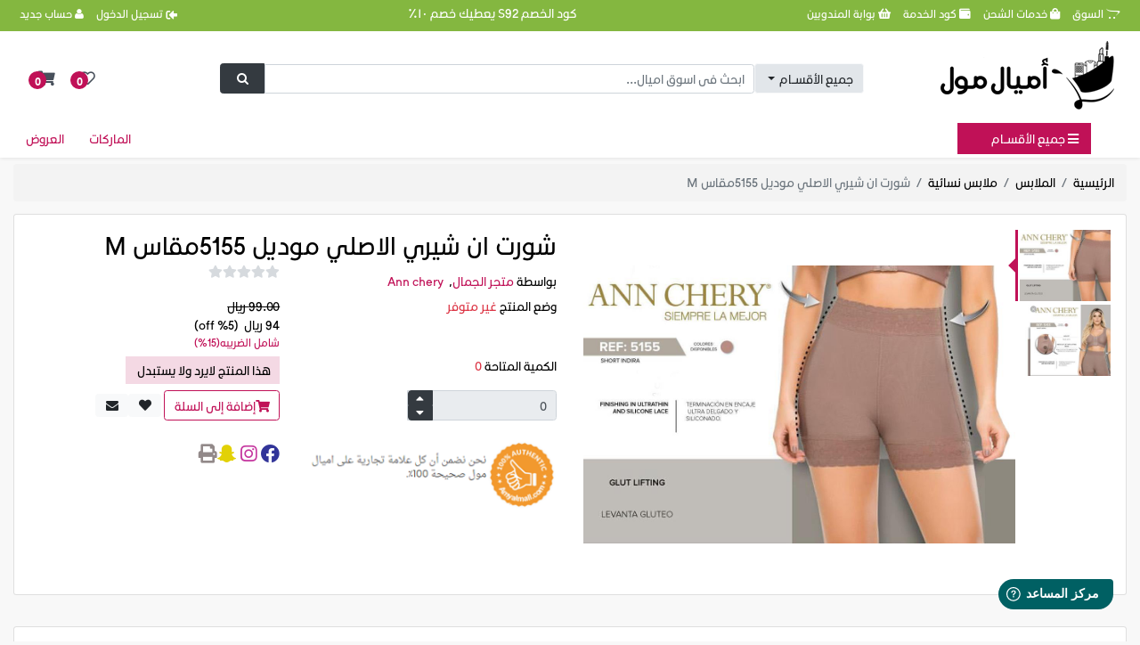

--- FILE ---
content_type: text/html; charset=utf-8
request_url: https://amyalmall.com/apparel-for-men/%D8%B4%D9%88%D8%B1%D8%AA-%D8%A7%D9%86-%D8%B4%D9%8A%D8%B1%D9%8A-%D8%A7%D9%84%D8%A7%D8%B5%D9%84%D9%8A-%D9%85%D9%88%D8%AF%D9%8A%D9%84-5155%D9%85%D9%82%D8%A7%D8%B3-M/i/224544
body_size: 22921
content:

<!DOCTYPE html PUBLIC "-//W3C//DTD XHTML 1.0 Transitional//EN" "http://www.w3.org/TR/xhtml1/DTD/xhtml1-transitional.dtd">
<!--[if IE 8]> <html lang="en" class="ie8 no-js"> <![endif]-->
<!--[if IE 9]> <html lang="en" class="ie9 no-js"> <![endif]-->
<!--[if !IE]><!-->
<html lang="en" dir="rtl">
<!--<![endif]-->
<!-- BEGIN HEAD -->
<head>
    <!-- Google Tag Manager -->
    <script>
        (function (w, d, s, l, i) {
            w[l] = w[l] || [];
            w[l].push({ 'gtm.start': new Date().getTime(), event: 'gtm.js' });
            var f = d.getElementsByTagName(s)[0], j = d.createElement(s), dl = l != 'dataLayer' ? '&l=' + l : '';
            j.async = true;
            j.src = 'https://www.googletagmanager.com/gtm.js?id=' + i + dl;
            f.parentNode.insertBefore(j, f);
        })(window, document, 'script', 'dataLayer', 'GTM-MQLQX4F');
    </script>
    <!-- End Google Tag Manager -->
    <!-- Snap Pixel Code -->
    <script type='text/javascript'>
        (function (e, t, n) {
            if (e.snaptr) return;
            var a = e.snaptr = function () { a.handleRequest ? a.handleRequest.apply(a, arguments) : a.queue.push(arguments) };
            a.queue = []; var s = 'script'; r = t.createElement(s); r.async = !0; r.src = n; var u = t.getElementsByTagName(s)[0]; u.parentNode.insertBefore(r, u);
        })
        (window, document, 'https://sc-static.net/scevent.min.js'); snaptr('init', '3d497230-1782-433a-b302-cac5d0a64e7a', { 'user_email': 'amyalmall.dubai@gmail.com' });
        snaptr('track', 'PAGE_VIEW');
    </script>
    <!-- End Snap Pixel Code -->
    <!-- Global site tag (gtag.js) - Google Ads: 750524730 -->
    <script async src="https://www.googletagmanager.com/gtag/js?id=AW-750524730"></script>
    <script>
        window.dataLayer = window.dataLayer || [];
        function gtag() { dataLayer.push(arguments); }
        gtag('js', new Date());
        gtag('config', 'AW-750524730');
    </script>
    <!-- Event snippet for إضافة إلى سلة التسوّق conversion page -->
    <script>
        gtag('event', 'conversion', { 'send_to': 'AW-750524730/Kv4cCLPG-e4BELqy8OUC' });
    </script>
    <meta charset="utf-8" /><meta http-equiv="X-UA-Compatible" content="IE=edge" /><meta name="viewport" content="width=device-width, initial-scale=1, shrink-to-fit=no" /><meta name="apple-itunes-app" content="app-id=1092884807" /><link rel="shortcut icon" href="/assets/images/favicon.ico" />
    <!-- Bootstrap core CSS -->
    <link type="text/css" rel="stylesheet" href="/assets/css/bootstrap.min.css" /><link type="text/css" rel="stylesheet" href="/assets/plugins/fontawesome-free-5.14.0-web/css/all.min.css" />
    <!-- owlcarousel -->
    <link type="text/css" rel="stylesheet" href="/assets/plugins/owlcarousel/assets/owl.carousel.min.css" /><link type="text/css" rel="stylesheet" href="/assets/plugins/owlcarousel/assets/owl.theme.default.min.css" />
    <!-- rangeslider -->
    <link type="text/css" rel="stylesheet" href="/assets/plugins/ionrangeslider/css/ion.rangeSlider.min.css" />
    <!-- SliderPro -->
    <link type="text/css" rel="stylesheet" href="/assets/plugins/sliderpro/slider-pro.min.css" />
    <!-- Touchspin -->
    <link type="text/css" rel="stylesheet" href="/assets/plugins/bootstrap-touchspin/dist/jquery.bootstrap-touchspin.min.css" />
    <!-- Datatables -->
    <link type="text/css" rel="stylesheet" href="/assets/plugins/DataTables/DataTables-1.10.21/css/dataTables.bootstrap4.min.css" /><link type="text/css" rel="stylesheet" href="/assets/plugins/DataTables/Responsive-2.2.5/css/responsive.bootstrap4.min.css" />
    <!-- JsTree -->
    <link type="text/css" rel="stylesheet" href="/assets/plugins/jstree/dist/themes/default/style.min.css" />
    <!-- TagsInput -->
    <link type="text/css" rel="stylesheet" href="/assets/plugins/bootstrap-tagsinput/dist/bootstrap-tagsinput.css" />
    <!-- Custom styles for this template -->
    <link href="/assets/css/custome-style.css?v1.1" rel="stylesheet" />
    <!-- Latest compiled and minified CSS -->
    <link href="/assets/css/bootstrap-select.min.css" rel="stylesheet" type="text/css" />
    <title>
        تسوقي على شورت ان شيري الأصلي - لقوام مثالي متناسق - المقاس ميديم.</title>
    <meta name="keywords" content="شورت ان شيري، أفضل شورت اصلي كولومبي، شورت شد الجسم، شورت شد الأرداف"  />
    <meta name="description" content="تسوقي الآن على الشورت الأصلي ان شيري باللون البني، شورت لشد الأرداف ومنحها المظهر المثالي، خامة أصلية صناعة كولومبية، من سوق أميال التجاري - مقاس ميديم."  />
    <style type="text/css">
        .product-details h1
        {
            font-size: 1.25rem;
        }
        .product-details-tabs .stats dt 
        {
            width: 25% !important;
        }
        .product-details-tabs .stats dd 
        {
            width: 75% !important;
        }
    </style>

    <style type="text/css">
        textarea
        {
            resize: none;
        }
        .float
        {
            position: fixed;
            width: 40px;
            height: 40px;
            bottom: 72px;
            right: 30px;
            background-color: #25d366;
            color: #FFF;
            border-radius: 50px;
            text-align: center;
            font-size: 20px;
            z-index: 100;
        }
        
        .my-float
        {
            margin-top: 10px;
        }
        .product-card .card-title h1
        {
            color: #000000;
            font-size: 1rem;
        }
        .section_title h1
        {
            position: relative;
            font-size: 1.5rem !important;
            border-bottom: 1px solid #e3e3e3;
            padding-bottom: 0.5rem;
        }
        .section_title h1::after
        {
            content: '';
            width: 170px;
            height: 2px;
            position: absolute;
            bottom: -1px;
            right: 0px;
            background-color: #c01157;
        }
    </style>
    <link rel="alternate" href="https://amyalmall.com" hreflang="ar-SA" /><title>

</title></head>
<!-- END HEAD -->
<body>
    <!-- Google Tag Manager (noscript) -->
    <noscript>
        <iframe src="https://www.googletagmanager.com/ns.html?id=GTM-MQLQX4F" height="0"
            width="0" style="display: none; visibility: hidden"></iframe>
    </noscript>
    <!-- End Google Tag Manager (noscript) -->
    <form method="post" action="./224544" onsubmit="javascript:return WebForm_OnSubmit();" id="submit_form">
<div class="aspNetHidden">
<input type="hidden" name="__EVENTTARGET" id="__EVENTTARGET" value="" />
<input type="hidden" name="__EVENTARGUMENT" id="__EVENTARGUMENT" value="" />
<input type="hidden" name="__VIEWSTATE" id="__VIEWSTATE" value="m5yoNevDdCgPFFX+w4E0A8bC6LHh/DWhNyVNkiEpCZNueMaHx6MUAdu69V459sPN8FR3rehUye37GZtUa2J8uvuslqxRNvrGvQ6rJGgvMfsFDhC67UcDM+VWt2Dul1bkSoRwxBj9K6UV83VL3E6V346ZKRBf3Fw370P5eNqlFom/GM/aqMueoM78q0nBtYZw6Ao0tkLURtDXuqCqEUKR1HSGS4f51voCnL3YwtmiTqbZVViozhSKxxEdCVTfdYKcvja5qhobW+9SGCkE177x7+BwtnRWDWvcI+TBM/5yAqNhf+MFdFNUf5Y1UjPp3Rff6MV8GN8KWGqkZVXMfBUNuiZWTZprYFqw7CjBh5h0rFgHasEQcK/IAB8Y4CiNsVcZKPsSkqvyXl0ibd+QDj4C/ZttKimDrs1+H8cvKuH2chZ/sJlvfOW3RRD49VKiQ/THgrJyYPdYI6HDaIQfbCuRWcvbcMSEy41CNVr+PhL89ezbkwJ2K68ODuBkawkgTa7Clhj4NIM5s9a1Z3D/fzGARVgYyqQSnYwlIiP0MDXqrLWE60FgeRRAG1tc80P+xc1lsHLb5AZMEG3VPjSqqnkBsr/4SgYdKzJnYzI3Az9F7ilqP3X1nHGAHHW4Yf5tlgq9+HYbnNFL2K/vt7hbSwOdhUrmszibUkzMoXWHWgnewoiCRoUYRAXz/8v2IaQUgkLtXgX0roCSjvZ5EU56QPm5TpQp1rmS558a7BArVJDMTCyc3ZSv85eWWV6+0aLmNtboCzVJn5umo3A9ZxcLMUPQcURfBtaSW/pRAqfo/yHmU/s72u+llUfxLIliq2rMgIR7KLb5ZWyd9Irk/vyjeA+u+mdW9mv3V+6S67Ht2fFaGhPx08O/8nTyCMLfKRU6ZscTe+VZiO9yA3sKZ0uLHowMpBv24EAkhjosVRPnzNBdRBXym/r1s59Lv9qnb9Bruyv4Ps+cZhD7usSiGKGAF7cYkr/JqPuRkGs6VUgo2EC6i9aypwLmEf1PTpUhXmHEWAfBh7gqtllGp/3syOf8dzrgiDIJcsxrIR0yFy+HMwUnWUq3sEqXtQ23+8YIlbgW6mjz+qL1USSq4Nxt8/O2S281Qo/8zvXeQn/LebNA+HkNo9TCdShloqnVWGV/3dsJiDfggWTjrU+vsdwEuY540mkZkv/ezjJi6UifHvgB/vfnxp7wD5y1IVQV/fIEx35b6h6LlYGnnH07w8d0s4MJDcEDiIGiZljnkG0LaVB/bBtJAhqpZ26x7QhfbW2J0vkaIBTCZcr2d35nLDKh8d6FeBluNWOQPRIU+X3HfoBoRC3ZMTVfjqrbjNIpXvbaSN99fU4wUCsDgDvd98rYvC2I/7tsy8mZ1Ini1Ejv1Pe5QF3IMzIfjXq5ONg8/xD06uEfYtGaq17ekzydnFA/Ug7empvl+w+CimC420xICARIV4td4vYo8L0O1MCiiahDIqXfyT1N8h42pW9J9CCH8SwbTyMM1qCqCmJkmL1/18IzCpshfdTWKwvJOiE0wh4fuMR0K021G18Lb9tq4bJubcgNNhAxvMocrrCpmaT/WPwAcYkz1SclDX1wfGRTxCXKoqeNLnXqYBJ3CG05KjQgk1KtTGj+LhlJXscinbo68UAPb0HPK4B+iXbjf2ZtGgI4Yq7ntDy8R3AwF78QsKqUuWQ/7VavaqeU+gpTLaaPsp1eLMClnlAUP640yCJ4FBNLHGMGA+EXxltF7yiS9DxbGS5dWm0yH1TvWRyc56oG5g0KWz4UPzvlHnIpkKzFD3pSp7ew0WiVbEtFf0sc/8f7z9EHt7gWC8jIAWFWh8rrzl5V5NUDhZ9wKTK62JaHrx4KlenESvO6xz/R+rpVviZZaX5HHm549g4b+dSwcvlszvsGpA69adZJ5+M8w62y6RZdzxz1M84TjFfquwbq+lxNhTzv1RxYsUrCMXckEjhfEw/8QfqctDL9ngexdx5eSbX9FAixiTdkzlbrqYX7qnPkV+km74dIFuB+IMNfR2mk0Xb5m6blTz2Kzi+kyod0Uj8dP3KTyljoH9bRStPgnRHoNq6uQdDm7DS/Af+EcgHYKcbqVULkDrXo5hVFuZK7t+6ApjbSfkiHINElGgxAF2AY3srY/K0ZHXgA2RaxSz38JyrHSTdhW9qpLZl+6ssF84tjZAOP1gAQKLnsUDrIy01YG2T4p9SThrmE7SU5y0zq6esXaE1/amqy/J4XZIMspmnQDYnLtgitCa5LXBhTiu/G0qj3qOwO5HYh6itGY1NmWYU6F+QSkEiTesh4nr9BAKYHHjPuQlIvrjBwV9rXd9GqmQvO2cuCmC5sK1YO5LzB7P+9VBQkNnGwxeOoTIZwI/GoU+W1hRJ0pMqZAzX25/98gz2MIM6EcedoGENgkGdLGywuQJ3HygJ9dGSJDZAi5CSuVtVSVySEQl3lOCsyqowD+m+5hWzZtGzbhShOdAe6Hy6p/BVyWVlMJ2671gNLiB0ED+dLkOVKSzj+F8O+7BK7EXbNhHFd4/9YVyGiohBSL1zG837a85TxBB1lNJBUdzhIPGj7eCqftvPxRkZrLI6ZpqPRDVBMgOCcYzeixS88EPtnhxINIPbOY/Apo5DpmpyCJ+ddtCXxcJRUG33FDWr3ZoqQNmh1/OvJjI0WDSJIbqxqe+KxMsEUsjtxsgzJgLrzxI0f3n1I1CRq1Es+AOWkwxasWe1zhXdz2BzWeLCLMunvjVrNq9LCh4/qSUpKpIfshUfFKJf5+CBH4v64f2gh61ms088omhlodcy5XtOnyx0RrXWKb9YtpSoSZ+0d3LskrbdgjD6sIzZGdzAxsw6dVrjo9SXItBU73sXk7l0p9HCk5abTtOUC+FHVIs/S662glIyCVAIX/+/+boytEjNblJlpWWslN7qOmnqVvCkAJi6Ge6sn9lOM0n+94xeb1NpEEv5568AKKJBSnGUJYykpx8aPBw24vaJoJRdxx2vZQoDOKwl8KDDsSuczYzuQ8b3aqLuejHtztjU3Q1j4WOE59nSE9FIwe+reCYVTnJxpcqdp/oKMoBuiTuKMsNVOuUQ5UuCc9sSJwnEifiOiPjHN1ATEIOwVqrFziVInnu/[base64]/[base64]/MTaM7br8BapsUMSAMlBYt3udxx/BmNQFhM8xFPAY+ufw4sc65R3SaA5sh3UtU0Hin/6LWf6PFVqTUUjQpcuRs3nJAy1L7CmXbwxO0Sd0mJjjAGi+MA6zyj/uMIi/2xthz0+yVj1dQYsPVbs0AELz3kHgW8UHwRZF+N2GuPv1UclYms5o6AIKlerlLCe+dIEUV5GF4pN24xTcEszHC5o9N85j3ErLrOEWYFLYRh+AxmrPV8eodjyebBcFEQckVUifOg8syfxcoPITRKk5E+Ca9/NYBqS8AeQir66GYd/97Xhqh+hIAGBsQpDA3Fu5aIdXQBeXr38YF/BRnHW3WpTfMo8ebAGaPHLE0RXH3egGQQ8WHVEFxgfzailaF/1one1N6Bozk++3jcZ1ZZ/Faqn2HRbZw4+K1aeHkX4E6Px3t5U0YgjQazBSlwZ8+/[base64]/IYoiB/enAWhAvvXD0zJnjndAbjWYePZlkq8iiPFph4zYos1uyZ0g1nq+FXxWSTxGKPxVF90LKtc5nzsBfjq8sWavrEVgWdjVRyQS8ghAgCqdsrafJWazwspmFj8QyXGpvg2Tl53w1Qn+Wx6/CYk94pciSY+cN322eqS1ac8NEqJlzFumFIcArSoUDp+nboV9T2hNzN37jnF+XtPFdCy/KYIFG1jTYG/a9Xsby9DURvON/V/uYy04ffTQSTc7/zQ0/N7MM6jq0urh3riYyN+xzuRBgE8uF4M8NgV3I5f822j/qd99jkZ8BhpIboEZgE5h9J1fq1Nz5bun2AoVXtAo62LPgy4e3XytBTfyIIjPhF2V4aDUXf+pwvmu73P6jHrYIbOIkeMARH0bVL2AwmUjchiWKKbjSyuBAOHW85N7Er5CDeKw7mq6euvGfafrshPcA112/LOiEM/LzY0d+IrPWLcm23FLv53F7JrBKM9dySlo3LlZd8pqoHsvvpzlcEdpPQRtk0dy1wxJevBrLcNV7j92dWU2+LvhVaEXAIm3KT6VyyPyRcTIEZLt+GkoEyrXi7z22Y09Tpknl/HyRoHuhPFZOgiyIT6PXUlIHyiisCpT8xeAKDMorxCrLbcWupOQDjJPeGagNppcXCc1wASY9Ar11N4iLMOmmiyvhrcUabBUAoZkzo4HYHjGmMP9VFlJQZiTt7MNVGTHUp8DaILu59KcULoDvios+EIbSIrr8WMmpZO/[base64]/[base64]/ZqYnR7Twh7D4ho5HwHnEIvy+x7KH76YmANozO1vrqc92Yd1FWPFampfSySY69B/aX5KckMFJYVJyPANwlga5Mjo7nhy/BGf4Xi2v43bjvjrjA4nza6RfjvBSwlR5hRpT5ZJ4OYBNmpfSOSaCHbrI1PIMfnnO9DeiBuErYUBWj1NboimHgrfzTGTk11GaI4H2KWOfuI9YbHMN4y0T/cKLJX/gtZsIoQZmEz332wzFDpkzW+3WpZjxVG8Iha+r1V2X2SAprz3dc0i1jM59eiwmynqyBXX406X4v7ns8wy8XTtS+HZX9+3XPQpTZ2u0a4Qfsdw4zVJBrHi8HQuNp55/1/aXdmCPg8guzGh2ccYY8rA1YrBUREUdMpJ2u42r3Q4+m2A/PoVN8liQckjIbVvUwyZLMmaH3VpzmROjxpXHqNJmhIaK/DF5Gem1PUm/c1Ku9TyKcZRHd7f0Jik2YjpQaN7M8MJHXuRK1G8Ckc/fu+4oGj9kG83UDESf3pcUhvaTx3XVmBnzqqMGNRmX6aA/0BRVUYbHNTLcgNOFqU1jv/nN82Yu/aPo2p5AzVWgQzE36YzQg6w6eTAd+m6br3jIHvpWXEAOYyWX69JVjc/ZKxjAVTK/cVDGJEMg5OXmTMwyOVIRP9cx8cY5BzWq7phwciBOsAsmDkpw4/aGWfiYgU25lRdEQ+1q4EV6QHAVBs0n1uFMJ+iM3XSVFZ/NsWCnn0ok13JPCSd3pgKulQ3vL7064FXSjPla0ej0if+nqjfb8yYUCDMgiJNzYSUEM7JnRcUXztvK7j7qc+ri/w9Dsq9ZrBlYXCTwStASFqV2CRnuw4avA/yn0Pd7eBiZVmPNmnZRiMJO1cWofR1fY7y7jcq59A3Yeq7LYbsmOdnVjCXbl84H4+RMS/GWZ+EuJZ4ltbY1OCpuX/nansZBPq7+omx4/2W2+ASPX27VpUqHUm+qsBiZ/VKc0PDlWrKa+YUuYCKvqtjZYDoPOwIasijHKa6kCQBLz8RTvjt4f0Pcfyi551/Cc40WfXjhux0HkEq1AoPYNuh5Iyk2RVhIJ4yi8e7JNbb7tmHG7UWIjsWdCuOHaZ3AgNu7GdlrJ1yF9y4c/zsc4ASk+2OPmz3i01xUX69eEkZao6CPXZ5E5yU4dp8Fg1y+Y8W6+A/63MDMLGi97pNBDAacZugVta1zUPub6ipEjzhcV4UDVKo7GmICL4IDjy1zDc80y6jeyWzVQdh4AW4D/SbcfxUzYI5arrGet6cicA2g7Ds0jn2vsBtX9pg83z2Z6HXTMFqYycYyd9kMaTL9cwTOcwiw00egOHSaoqm1MCDW++uZIA5vdYU/ZqypndOFPrDldfaLekWaWF8nOsMS2ce3WTx/LJRyBExh4zwGxWkpZqud0igrCSO2y/UP1XA1Ux+JJ67Js/GV7n2KznmQGVuX1mZhHD9hdBbfae5PJFDsoq4AixXHf8DwfDSgsZbeloe2n4ngPixHLBWQxny30dOiWhHPkjFXzlhKVClidnNkPoVprjL8lRZ/5Q626BwjZiA0Nt1q5IPev2RKeLxfOpy/kkvbJA5vwRV2lLlEwMeMGUFSUxcVCWRbEZHO9BqOfXRzlHXwnlX3XywNMUi9Br/j2NYzzwjHfyuOrWTRnGGTL1nFsTYyNPQIbU9gNrq2UhERe2oRvRK5T4dIF0oXpP4i9zm2OlYaRutM7XyTewLodkk8MRYSMpcyPqlylNrfQ5C9DS5gG6yHPeppTNq5Dveug8Ay/T1W6s+R9/Qe+HfPpBjMI0oEeGdeloPJw9iLShKzJYQyPO5bF/bogJ7OJoLKA84KIQzDxr5/p4iFEvpg9KdgwPw6UjbbQotNld+bl1WxFuMND7f/SRQLDwErcQLEn93JHBNxFHtcITU/[base64]/NxjWynOZXxvnpsKuQcKwZ3zn3k8yNAI949KY4g2oHpMh+GfX9fSY1u3enNEBoGaUq9VorKP+55MDsCV65/GpWFj7mq6CJa83HO7XDiRxfZxj2tii+uDOf7jxpMqcFwbOhKzuizJVW733OTspDjH73kQTXVZlNCq0tRKVCeYzgQK+DvcD+AMKR2vpqPIQbjzLObH8nYM6wwtCEezAR2OP//cRDDgIvKQ/AgBDpoc5BZPpM9AxeStQcKnc517t1aUrdFvLxai3rwm3bjyuh+gKqwoTqXcxqwgJ7ENKLjiBfP4R06GcoTVMzmZmoGlNP1UYvj+pjsXMHqSn0aQjZDAdxMkL16US+vMWaICavC6bl88lMaWQUVYgPKOdy4W34UOby5FGC/9emEkca3UnB9azlY9zdQr3yR/xb0N5assGHOKcNRVcEpzg/ULyS3vAl6g7ZyZ6YeJjxERA543VGqoCn9M/GPlHbM+R/GLi2mKhFLSp1+eSx2JBeACZ4295Lytor6B5M4SckEHFrgpgwCvYhbt8QGnKRSMnOxdW0QCNGP+Dm8vcBp3rk12PTsujiarMXwMHZ2xVUkbgTOJYVr0H8BsxW6d/zRcBRkNgIA5tV9pIiExjNlPdaei0CBOK7ud2pqNKe9VMdglSVMEmVTrBWr0ilWLu9EpQoVaY0k8gGlqU/W6w5XoV2gJOYIeLPQ/ANkDu4P5/+CPRQQ39QXoXy9ZPkFQMzAp9Zz4feb9VOsucVChroX1BCp8wIauNbcSBVNoKjtrt0pIw1B/xhrDmJ8JrlEQktu8NocSf02nCiV3kwhuaUYluvyVfSRjM70PrQaOJmY7zDRtRVHcKSbhdBf1vx+VKN1mbxNpTNCpVturz78YIgGMOSmsJQ92KM0FOVwDLhgSBczlFNl+Zu0+HWE1//mr9LlqYbcrex0vE56y0M1ydSpdEvpd1yAIqiZxbmK7R//TFKpYdJw75XkhxpXZyirqBemdqwYNYOjHRDe6B8RFghlKxaWGakr8vn8nXL/95epl7Z2YtBhz2fHEcXqzVVLCNj8qiDRQww7DZ/rGkdAxqlu/+7zv2DZH64CmomGnHjfNgex5lhEPsQ=" />
</div>

<script type="text/javascript">
//<![CDATA[
var theForm = document.forms['submit_form'];
if (!theForm) {
    theForm = document.submit_form;
}
function __doPostBack(eventTarget, eventArgument) {
    if (!theForm.onsubmit || (theForm.onsubmit() != false)) {
        theForm.__EVENTTARGET.value = eventTarget;
        theForm.__EVENTARGUMENT.value = eventArgument;
        theForm.submit();
    }
}
//]]>
</script>


<script src="/WebResource.axd?d=MzM0_WnHKfsskvPye_XmT6Hfru17jmjG8jnXelSLIcV9zuFz_L4099etICLPeBb4iStC8ZHwbgHpRNpaT8qAuzET41d5S_g46uEIIfgqzMA1&amp;t=638901274200000000" type="text/javascript"></script>


<script src="/ScriptResource.axd?d=5MfiBsuwsQC8bzqZyZvxz8EEiO6xGtbnEdzfFN6u_eqbjPsFetxhi7VaYiNekfvzgLughBOBk_WXOOKS9EBwvBok5bv1ot0ujM5D7lAbCOUsMYkn60il0UMm740kSKTDtLkZa988sniyyESUhDekRe8h1pVspg3KO9kmJTg7zbw1&amp;t=ffffffffdb0bd779" type="text/javascript"></script>
<script src="/ScriptResource.axd?d=[base64]" type="text/javascript"></script>
<script src="/ScriptResource.axd?d=vJBjMYkPP9Fi6GHWvj61NCc4Jq87GPaTs_pFxZZ9Z7fGbH-AV-2qENveiY-YyPumGepjtohAj5ms0qjZ-LL00t89pOoAMO_s4tn2Vyl1xTdPy6EsEmwG3qc_HSLQgMhTaxenxZVvJusbV0c9lxWuVw2&amp;t=ffffffffaa73f696" type="text/javascript"></script>
<script src="/ScriptResource.axd?d=RLBk0BIo0P0eYJCNFGDTzBKK2o2lpzZUJIELpOd6Nep8csFOiHVzNWhZfxYREsJqY8XS3z6TfKi5NysV03gK6wvSGHeayv_mfjgf4CYwhb_MYRJkTWg36FQ8LzQOu_DhBpCsgcr4nZsV5sfTlZXHIQ2&amp;t=ffffffffaa73f696" type="text/javascript"></script>
<script src="/ScriptResource.axd?d=alSll7S6ySQQmtTOFjGFWRzjlmIgt25nmzaPDUs8FC_WSLeOmshf3MT8zfOOsgdFaGjM4x56bZjMk8cCyO9qlpTG3sqgAOq85lZWDZLSyXhLzolazUuE0WmmWH65gLhpEQ5TalbrIqBDLDkjzY2yUg2&amp;t=ffffffffaa73f696" type="text/javascript"></script>
<script src="/ScriptResource.axd?d=6CCGkorg4o2Ua_bNiAamThTqsjdwwkXEv0xb5_5F3JNF5wNddtljg7Yo5XJ7xEHL5mOMfK1PGL2BVUfC2yFrEIikwjsfLmB-TZtJz1cEIQbvhiDWQ2B70FzPYwPr7UcE5nINSJG39LkhpC663gy9LQ2&amp;t=ffffffffaa73f696" type="text/javascript"></script>
<script src="/ScriptResource.axd?d=Z-9Sbf2pSOQlfGJ5kkDr9EU2zSm0Q8pkaRARxeCQ5BcntDbkhcJXohFOlmLfYPEvHVZdPYpwas_NbagwgBjqU1hUZEXZcEUxMcIwqI_TLsGDENBbPbXnYnhbsEriZoT_uP7_e2w9j_vboyhdxzBvkw2&amp;t=ffffffffaa73f696" type="text/javascript"></script>
<script src="/ScriptResource.axd?d=Amiw-ro1Nw_okO3tjqQYpM9jEif0ugLf-7j14cpGmh1x_zcx9hUbkbA69UQfZxld_C0-A7xK6QphErNZpkNsutni2v4jHcLMV7brCMh8aFoSXB3SfsNmTLZXi8zb_QQP1atiJeDpHh5vEKPz34_YARqx2HTFW_lirL7Hb0s58xk1&amp;t=ffffffffaa73f696" type="text/javascript"></script>
<script src="/ScriptResource.axd?d=_k_U7l5JMZ9s3TVLP1Z9PgnPYls9QsFqeB6ke9rJcRDVgwBkWkMuacm2bhqBm42dIPboDYMPLQdzT7IifrxF3BilMyepBm2qvog4NSfxwNHnXgq_zLvdthH3KP_DHJhmi9DYx34GDv5wJ_6hJZLOsuEZroTNk2sG1Np_lDKKakc1&amp;t=ffffffffaa73f696" type="text/javascript"></script>
<script type="text/javascript">
//<![CDATA[
function WebForm_OnSubmit() {
if (typeof(ValidatorOnSubmit) == "function" && ValidatorOnSubmit() == false) return false;
return true;
}
//]]>
</script>

<div class="aspNetHidden">

	<input type="hidden" name="__VIEWSTATEGENERATOR" id="__VIEWSTATEGENERATOR" value="77D613AB" />
	<input type="hidden" name="__VIEWSTATEENCRYPTED" id="__VIEWSTATEENCRYPTED" value="" />
	<input type="hidden" name="__EVENTVALIDATION" id="__EVENTVALIDATION" value="nC8+E4Dx8XEVtoGmHTGEzzv+inZ9edey4aAK3gKdoRUHkLI4MN4vYvJC+wrv5szArHqf+LXZSxhdeNHF4ICzvMLnktPdaruOqt1WBjNrMaoTQvi3PwYKeZ7PfauLB8KQ0gDjWU8R9q4hymC1yGhOV604NP0KywbsMVYELc/FiWWUkWK0bi79AxQxhkSy5SbyUVAl3wobKGz/C7zjYeS7CYP6HFND3M0lXu3w92ugz3zPHZTxdkRil9MMm4TdyEmfTgVBRzwHjXjuDZaqPH7pPNVXA5EmYEH3Mcc/OFzE3gqhBl17LAegfjCaMX2JDor4Bb/TzCIgVaHMfwhWRj7y3NVsRCDtMkxn1nWO3cAchzaDLAsTjFag+urWSIu/34cj2c8jK61Ax60DaYLiEG4e7rftSiKoknNj8STjO4F333dIKQL3Lu7/W1xKIrHzHbA+ObwkDioQoTlow63cz61nt9+Gev3QoyxEVuFNIT7/lAyf97KWOZnJ7NE9pTlAZlLeuV9f+JehzwwXaxeV6gm0Qa7XPlynb8+oU2LqDXZ1WlROfL1F2u2ihJUm4STRxnbxHw5cuvcbK7SrmdN21o/T6+uYEeFHWAU8hwJTHV7QpzS316UI1UD5ukoGwdDmfrt83HIUw/1bWYKNZ4MO+iMVghFfwuvhvUG4vKMkw8hVwnH16M0vKvRyGzc/rklUWDEMRp+JTr4tBSG5PYtiCVDTYbj4FgIP8IwADb+9GaxGGycZ/Yv9Gk+IyZk0dccrGHkhAOsgNt+X1kwyN9rz1oGTJtCRtFVduL/8LXThxQUbfStFDRvScMwOCSql+F9s+HDD" />
</div>
    <script type="text/javascript">
//<![CDATA[
Sys.WebForms.PageRequestManager._initialize('ctl00$sm1', 'submit_form', ['tctl00$Cart$UpdatePanel1','Cart_UpdatePanel1','tctl00$Content$UPComment','Content_UPComment'], [], [], 90, 'ctl00');
//]]>
</script>

    <header class="shadow-sm">
        
<div class="top-bar-black">
    <div class="container d-flex justify-content-between">
        <div class="mb-0 mt-1 d-none d-md-block d-lg-block">
            <ul class="nav">
                <li><a href="/"><i class="fab fa-opencart"></i>&nbsp;السوق</a></li>
                <li><a href="https://www.amyalship.com"><i class="fas fa-shopping-bag"></i>&nbsp;خدمات
                    الشحن</a></li>
                <li id='SalesProfitCode'><a href="/SalesProfitCode/"><i class="fas fa-wallet"></i>&nbsp;كود
                    الخدمة</a></li>
                <li id='Sales'><a href="/Sales/"><i class="fas fa-shopping-basket"></i>&nbsp;بوابة المندوبين</a></li>
                <!-- <li><a href='/login'><i class='fas fa-sign-in-alt' style='transform: rotate(180deg);'></i>&nbsp;تسجيل الدخول</a></li><li><a href='/registration'><i class='fa fa-user' aria-hidden='true'></i>&nbsp;حساب جديد</a></li> -->
            </ul>
        </div>
        <div class="mb-0 mt-1">
        كود الخصم S92 يعطيك خصم ١٠٪ 
        
        </div>
        <div class="mb-0 mt-1">
            <ul class="nav">
                <!-- <li class="dropdown"><a id="country" class="nav-link dropdown-toggle text-white"
                    href="javascript:;" role="button" id="A1" data-toggle="dropdown" aria-haspopup="true"
                    aria-expanded="true">
                    <img src="/assets/images/language/arabic.png" alt="arabic" />
                    العربية </a>
                    <div class="dropdown-menu text-right country-menu" aria-labelledby="country">
                        <a class="dropdown-item" href="https://www.amyalmall.com">
                            <img src="/assets/images/language/arabic.png" alt="arabic" />
                            العربية</a> <a class="dropdown-item" href="https://www.amyalmall.com">
                                <img src="/assets/images/language/uae.png" alt="uae" />
                                الأمارات العربية المتحدة</a>
                    </div>
                </li> -->
                <li><a href='/login'><i class='fas fa-sign-in-alt' style='transform: rotate(180deg);'></i>&nbsp;تسجيل الدخول</a></li><li><a href='/registration'><i class='fa fa-user' aria-hidden='true'></i>&nbsp;حساب جديد</a></li>
            </ul>
        </div>
    </div>
</div>

        <nav class="navbar navbar-expand-md navbar-light">
            
<style type="text/css">
    .AutoExtender
    {
        border: 1px solid #bbb;
        line-height: normal;
        background-color: #fff;
        overflow-x: auto;
        max-height: 350px;
        overflow-y: scroll;
    }
    
    .AutoExtenderList
    {
        cursor: pointer;
        padding: 5px;
        width: 100%;
        font-weight: bold;
    }
    
    .AutoExtenderHighlight
    {
        background-color: #ddd;
        cursor: pointer;
        padding: 5px;
        width: 100%;
        font-weight: bold;
    }
    
    .filter-option
    {
        margin-left: 5px;
    }
    .bootstrap-select > .dropdown-toggle
    {
        background: #e2e6ea;
        height: 34px;
    }
    .bootstrap-select > .dropdown-menu
    {
        border-top: none;
    }
</style>
<script type="text/javascript">
    function Item_Populated(sender, e) {
        var employees = sender.get_completionList().childNodes;
        for (var i = 0; i < employees.length; i++) {
            var div = document.createElement("DIV");
            var array = employees[i]._value.split("#");
            var img = 'https://s3-us-west-1.amazonaws.com/amyalmall/WebsiteImages/Items/' + array[3]
            div.innerHTML = "<span style='float:left;'>Available Qty : " + array[7] + "</span><br/><span style='float:left;'>Price : " + array[4] + " </span><img style='width:50px;float:right; margin-right:10px; margin-top:-30px' src = '" + img + "' /><br />";
            employees[i].appendChild(div);
        }
    }

    function OnItemSelected(source, eventArgs) {

        var idx = source._selectIndex;
        var employees = source.get_completionList().childNodes;
        var value = employees[idx]._value;
        var text = employees[idx].firstChild.nodeValue;
        source.get_element().value = text;
        $.ajax({
            type: 'POST',
            url: '/Default.aspx/Search',
            data: '{ val:"' + text + '" }',
            contentType: 'application/json; charset=utf-8',
            dataType: 'json',
            success: function (msg) {
                if (msg.d.toString() == "G") {
                    document.getElementById("Cart_txtSearch").style.borderColor = '#0fb2aa';
                    window.location.href = "/search.aspx";
                }
                else {
                    document.getElementById("Cart_txtSearch").style.borderColor = '#e73d4a';
                    alert(msg.d.toString());
                }
            }
        });
    }
    function SetContextKey() {
        $find('Cart_AutoCompleteExtender1').set_contextKey($get("Cart_ddlCategories").value);
    }
</script>
<div class="container">
    <a href="/" class="navbar-brand" title="أسواق أميال">
        <img src="/assets/images/amyalmall_main_logo.png" alt="أسواق أميال" /></a>
    <div class="mt-2  ml-auto mr-auto top-search-holder">
        <div class="form-inline top-search-form">
            <select name="ctl00$Cart$ddlCategories" id="Cart_ddlCategories" class="form-control selectpicker">
	<option value="0">جميع الأقســام</option>
	<option value="22">العناية الشخصية</option>
	<option value="25">الملابس</option>
	<option value="33">العطورات والساعات</option>
	<option value="34">الكترونيات</option>
	<option value="37">جوالات واكسسوارات</option>
	<option value="42">حاسب ألي وشبكات</option>
	<option value="46">الاكسسورات والشنط</option>
	<option value="67">اداوات المنزل</option>
	<option value="70">سوق الاطفال</option>
	<option value="94">المكياج</option>
	<option value="209">مركز التخفيضات</option>
	<option value="211">Frienvita</option>
	<option value="211">Frienvita</option>
	<option value="225">العروض</option>

</select>
            <input name="ctl00$Cart$txtSearch" type="text" maxlength="128" id="Cart_txtSearch" tabindex="1" class="form-control" placeholder="ابحث فى اسوق اميال..." autocomplete="off" onkeyup="SetContextKey()" style="max-width: 550px;" />
            
            
            <script type="text/javascript">

                function ValdationChkSearch() {
                    if (document.getElementById("Cart_txtSearch").value == "") {
                        document.getElementById("Cart_txtSearch").style.borderColor = '#e73d4a';
                        document.getElementById("Cart_txtSearch").focus();
                        return false;
                    }
                    else {
                        document.getElementById("Cart_txtSearch").style.borderColor = '#0fb2aa';
                        return true;
                    }
                }    
            </script>
            <a onclick="return ValdationChkSearch();" id="Cart_lnkSearch" class="btn btn-dark" href="javascript:__doPostBack(&#39;ctl00$Cart$lnkSearch&#39;,&#39;&#39;)" style="height: 34px;"><i class="fa fa-search mt-1"></i></a>
        </div>
    </div>
    <div class="mt-2 user-top-menu-holder">
        <div id="Cart_UpdatePanel1">
	
                <ul class="nav user-icons-menu">
                    <li class="nav-item"><a class="nav-link" href="javascript:;" data-toggle-tt="tooltip"
                        data-placement="top" title="أمنياتي"><i class="far fa-heart"></i><span class="badge badge-danger">
                            0</span></a> </li>
                    <li class="nav-item dropdown cart-dropdown no-caret"><a class="nav-link dropdown-toggle"
                        href="javascript:;" role="button" id="cart_dropdownMenu" data-toggle="dropdown"
                        aria-haspopup="true" aria-expanded="false" data-toggle-tt="tooltip" data-placement="top"
                        title="مشترياتي"><i class="fas fa-shopping-cart"></i><span class="badge badge-danger">
                            0</span></a>
                        <div class="dropdown-menu text-right" aria-labelledby="cart_dropdownMenu">
                            <span class='dropdown-item-text'>عدد المنتجات ( 0 )</span><div class='dropdown-divider'></div><span class='dropdown-item-text'>لا يوجد لديك عناصر في سلة التسوق الخاصة بك</span>
                            <input type="submit" name="ctl00$Cart$btnload" value="Button" id="Cart_btnload" style="display: none;" />
                            <div style="max-height:250px; overflow:auto;">
                            
                            </div>
                            
                        </div>
                    </li>
                    
                    <li class="nav-item serach-toggler-holder"><a class="nav-link serach-toggler-btn"
                        href="javascript:;" data-toggle-tt="tooltip" data-placement="top" title="بحث في المنتجات">
                        <i class="fa fa-search"></i></a></li>
                </ul>
            
</div>
    </div>
</div>

        </nav>
        <div class="main-navigation">
            
<div class="container d-flex justify-content-between">
    <div class="mb-1 mt-1" style="position: relative;">
        <ul class="nav all-categories">
            <li class="nav-item"><a href="javascript:;" class="nav-link"><i class="fas fa-bars">
            </i>&nbsp;جميع الأقســام</a></li>
        </ul>
        <div class="allcats-menu">
            <nav class="yamm megamenu-horizontal">
				<button type="button" class="btn btn-outline-dark close-cats-btn" onclick="$('.allcats-menu').hide('slow');"><i class="fas fa-times"></i> إغلاق</button>
				<ul class="nav">
					<li class="dropdown menu-item no-caret"> <a href="/Categories" class="dropdown-toggle">كل الأقسام</a></li>
					<li class='dropdown menu-item no-caret'> <a href='javascript:;' class='dropdown-toggle' data-toggle='dropdown'>العناية الشخصية<i class='fas fa-angle-left'></i></a><ul class='dropdown-menu mega-menu'><li class='yamm-content'><div class='row'><div class='col-sm-12 col-md-6 col-lg-3'><h6>الصحة والعناية الشخصية</h6><ul><li><a href='/hair-care/s/29'>العناية بالشعر</a></li><li><a href='/oral-care/s/45'>العناية بالفم</a></li><li><a href='/skin-care/s/58'>العناية بالبشره</a></li></ul></div></div></li></ul></li><li class='dropdown menu-item no-caret'> <a href='/fashion-and-apparel/s/25' class='dropdown-toggle'>الملابس</a></li><li class='dropdown menu-item no-caret'> <a href='javascript:;' class='dropdown-toggle' data-toggle='dropdown'>العطورات والساعات<i class='fas fa-angle-left'></i></a><ul class='dropdown-menu mega-menu'><li class='yamm-content'><div class='row'><div class='col-sm-12 col-md-6 col-lg-3'><h6>العطورات</h6><ul><li><a href='/women-jewelry/s/104'>عطرها</a></li></ul></div><div class='col-sm-12 col-md-6 col-lg-3'><h6>عطورات</h6><ul><li><a href='/perfume/s/228'>عطوزات نسائيه</a></li></ul></div></div></li></ul></li><li class='dropdown menu-item no-caret'> <a href='/cell-phones-and-accessories/s/37' class='dropdown-toggle'>جوالات واكسسوارات</a></li><li class='dropdown menu-item no-caret'> <a href='javascript:;' class='dropdown-toggle' data-toggle='dropdown'>الاكسسورات والشنط<i class='fas fa-angle-left'></i></a><ul class='dropdown-menu mega-menu'><li class='yamm-content'><div class='row'><div class='col-sm-12 col-md-6 col-lg-3'><h6>للمرآة</h6><ul><li><a href='/Cases-for-her/s/195'>حقائب</a></li></ul></div></div></li></ul></li><li class='dropdown menu-item no-caret'> <a href='javascript:;' class='dropdown-toggle' data-toggle='dropdown'>المكياج<i class='fas fa-angle-left'></i></a><ul class='dropdown-menu mega-menu'><li class='yamm-content'><div class='row'><div class='col-sm-12 col-md-6 col-lg-3'><h6>أدوات و اكسسوارات المكياج</h6><ul><li><a href='/brush-cleaners/s/137'>منظفات للفراشاة</a></li><li><a href='/makup-application-tools/s/138'>أدوات المكياج</a></li></ul></div></div></li></ul></li><li class='dropdown menu-item no-caret'> <a href='/Offers/s/225' class='dropdown-toggle'>العروض</a></li>    
                   
                    <li class="dropdown menu-item no-caret d-md-none"><a class='dropdown-toggle' href="/">السوق</a></li>
                    <li class="dropdown menu-item no-caret d-md-none"><a class='dropdown-toggle' href="https://www.amyalship.com/">خدمات الشحن</a></li>
                    <li class="dropdown menu-item no-caret d-md-none"><a class='dropdown-toggle' href="/SalesProfitCode/">كود التسويق</a></li>
                    <li class="dropdown menu-item no-caret d-md-none"><a class='dropdown-toggle' href="/Sales/">بوابة المندوبين</a></li>
                    <!-- <li class='dropdown menu-item no-caret d-md-none'><a class='dropdown-toggle' href='/login.aspx'>تسجيل الدخول </a></li><li class='dropdown menu-item no-caret d-md-none'><a  class='dropdown-toggle' href='/Registration.aspx'>حساب جديد </a></li> -->
                                                      
				</ul>
			</nav>
        </div>
    </div>
    <div class="mb-1 mt-1">
        <ul class="nav other-links">
            <li class="nav-item"><a href="/brands" class="nav-link">الماركات</a></li>
            <li class="nav-item"><a href="/ItemStore.aspx?ID=12&ST=6" class="nav-link">العروض</a></li>
        </ul>
    </div>
</div>

        </div>
        <!-- main navigation -->
    </header>
    <main role="main" class="mt-2" style="min-height: 420px;">
        
    <section class="breadcrumb_section mb-3">
        <div class="container">
            <nav aria-label="breadcrumb">
                <ol class="breadcrumb">
                    <li class="breadcrumb-item"><a href="/" >الرئيسية</a></li>
                    <li class='breadcrumb-item'><a href='/fashion-and-apparel/s/25'>الملابس</a></li><li class='breadcrumb-item'><a href='/apparel-for-men/s/27'>ملابس نسائية</a></li><li class='breadcrumb-item active' aria-current='page' >شورت ان شيري الاصلي موديل 5155مقاس M</li>
                </ol>
            </nav>
        </div>
        <!-- .container -->
    </section>
 
        <div class="clearfix"></div>       
        
    <input type="hidden" name="ctl00$Content$hdnImage" id="Content_hdnImage" value="57589bba-4553-437e-979e-5bcd4e0f1944.jpg" />
    <input type="hidden" name="ctl00$Content$hdnURL" id="Content_hdnURL" value="apparel-for-men$شورت-ان-شيري-الاصلي-موديل-5155مقاس-M" />
    <input type="hidden" name="ctl00$Content$hdnAvailableQty" id="Content_hdnAvailableQty" value="0" />
    <input type="hidden" name="ctl00$Content$hdnSellerName" id="Content_hdnSellerName" value="متجر الجمال" />
    <input type="hidden" name="ctl00$Content$hdnCategoryId" id="Content_hdnCategoryId" value="27" />
    <input type="hidden" name="ctl00$Content$hdnId" id="Content_hdnId" value="224544" />
    <section class="mb-4">
        <div class="container">
            <div class="row">
                <div class="col-12">
                    <div class="card mb-3">
                        <div class="card-body">
                            <div class="row">
                                <div class="col-md-6 col-lg-6">
                                    <div id="product_slider" class="slider-pro">
                                        <div class="sp-slides">
                                            
                                                    <div class="sp-slide">
                                                        <img onerror="this.src='https://s3-us-west-1.amazonaws.com/amyalmall/WebsiteImages/Items/57589bba-4553-437e-979e-5bcd4e0f1944.jpg'"
                                                            alt='شورت ان شيري الاصلي موديل 5155مقاس M' class="sp-image" src="/assets/images/blank.gif" data-src='https://s3-us-west-1.amazonaws.com/amyalmall/WebsiteImages/Items/LG/57589bba-4553-437e-979e-5bcd4e0f1944.jpg'>
                                                    </div>
                                                
                                                    <div class="sp-slide">
                                                        <img onerror="this.src='https://s3-us-west-1.amazonaws.com/amyalmall/WebsiteImages/Items/ff2a3b8a-fecc-4e0e-b54f-6f004a3c3da6.jpeg'"
                                                            alt='شورت ان شيري الاصلي موديل 5155مقاس M' class="sp-image" src="/assets/images/blank.gif" data-src='https://s3-us-west-1.amazonaws.com/amyalmall/WebsiteImages/Items/LG/ff2a3b8a-fecc-4e0e-b54f-6f004a3c3da6.jpeg'>
                                                    </div>
                                                
                                        </div>
                                        <div class="sp-thumbnails">
                                            
                                                    <img alt='شورت ان شيري الاصلي موديل 5155مقاس M' class="sp-thumbnail" src='https://s3-us-west-1.amazonaws.com/amyalmall/WebsiteImages/Items/57589bba-4553-437e-979e-5bcd4e0f1944.jpg'>
                                                
                                                    <img alt='شورت ان شيري الاصلي موديل 5155مقاس M' class="sp-thumbnail" src='https://s3-us-west-1.amazonaws.com/amyalmall/WebsiteImages/Items/ff2a3b8a-fecc-4e0e-b54f-6f004a3c3da6.jpeg'>
                                                
                                        </div>
                                    </div>
                                </div>
                                <div class="col-md-6 col-lg-6">
                                    <h1>شورت ان شيري الاصلي موديل 5155مقاس M</h1>
                                    <div class="product-details">                                        
                                        <div class="col-md-12 col-lg-12 p-0">
                                            <div class="row">
                                                <div class="col-md-6 col-lg-6 mt-2">
                                                    <span class="txt-key">بواسطة </span>
                                                    <a href='/ItemStore.aspx?ID=12'><span class='txt-value font-amyalprimary'>متجر الجمال</span></a>,&nbsp;
                                                    <a href='/ItemStore.aspx?ID=12&BrandID=30531'><span class='txt-value font-amyalprimary'>Ann chery </span></a>
                                                </div>
                                                <div class="col-md-6 col-lg-6">
                                                    <div class="rating-box reviews">
                                                        <i class='fas fa-star'></i><i class='fas fa-star'></i><i class='fas fa-star'></i><i class='fas fa-star'></i><i class='fas fa-star'></i>
                                                    </div>
                                                </div>
                                            </div>
                                            <div class="clearfix">
                                            </div>
                                            <div class="row">
                                                <div class="col-md-6 col-lg-6 mt-2">
                                                    <span class="txt-key">وضع المنتج </span>
                                                    <span id="Content_lblStock"><span class='txt-value text-danger'>غير متوفر</span></span>
                                                    
                                                </div>
                                                <input type="hidden" name="ctl00$Content$hdnPrice" id="Content_hdnPrice" value="99.00" />
                                                <div class="col-md-6 col-lg-6 mt-2">
                                                    <span id="Content_CurrentPrice" class="curent-price"><s>99.00 ريال</s><br /></span><span id="Content_NewPrice" class="curent-price"><span>
                                                                94 ريال</span> &nbsp;(5% off) </span>
                                                    <br>
                                                    <span class="font-amyalprimary" style="font-size: 12px;">شامل الضريبه(15%)</span>
                                                </div>
                                            </div>
                                            <div class="clearfix">
                                            </div>
                                            <div class="row">
                                                <div class="col-md-6 col-lg-6 mt-2">
                                                    <span class="txt-key">الكمية المتاحة </span><span class="txt-value font-amyalprimary">
                                                        <span class='txt-value text-danger'>0</span></span>
                                                </div>
                                                <div class="col-md-6 col-lg-6 mt-2">
                                                    <div id="Content_RefundMsg" style="background: #f4d9e4; width: 173px; padding: 5px 10px;">
                                                        هذا المنتج لايرد ولا يستبدل
                                                    </div>
                                                </div>
                                            </div>
                                            <div class="clearfix">
                                            </div>
                                            <div class="row">
                                                
                                            </div>
                                            <div class="row mt-2">
                                                <div class="col-md-6 col-lg-6 mb-3">
                                                    <div style="width: 60%">
                                                        <input name="ctl00$Content$item_quantity" type="text" id="Content_item_quantity" class="item-quantity" value="0" />
                                                        
                                                    </div>
                                                    <small>
                                                        <span id="Content_RV1" class="font-red" style="display:none;">رجاء إدخال عدد أقل من أو يساوي0</span></small>
                                                </div>
                                                <div class="col-md-6 col-lg-6">
                                                    <div class="item-action">
                                                        <a id="Content_btnAddToCart" title="إضافة إلى السلة" class="aspNetDisabled btn btn-outline-danger" data-toggle="tooltip" data-placement="top" disabled="disabled"><i class="fas fa-shopping-cart"></i>إضافة إلى السلة </a>
                                                        <a href="javascript:void(0);" id="Content_addtowish" class="btn btn-light" data-toggle="tooltip" data-placement="top" title="إضافة إلى قائمة أمنياتي" accesskey="224544"><i class="fas fa-heart">
                                                            </i></a><a href="javascript:void(0);" id="Content_sendtofrnd" class="btn btn-light" data-toggle="tooltip" data-placement="top" title="ارسل لصديق" accesskey="224544"><i class="fa fa-envelope">
                                                                </i></a>
                                                    </div>
                                                </div>
                                            </div>
                                            <div class="clearfix">
                                            </div>
                                            <div class="row mt-2">
                                                <div class="col-md-6 col-lg-6">
                                                    <img id="Content_auth" class="img-fluid" src="/assets/images/waranty.png" alt="Waranty Tag" />
                                                </div>
                                                <div class="col-md-6 col-lg-6">
                                                    <div class="share-box">
                                                        <a href="javascript:;" target="_blank" data-toggle-tt="tooltip" data-placement="top" 
                                                            title="مشاركة في فيسبوك" style="color: #323599"><i class="fab fa-facebook-f"></i>
                                                        </a><a href="javascript:;" target="_blank" data-toggle-tt="tooltip" data-placement="top" 
                                                            title="مشاركة في إنستجرام" style="color: #c5379f"><i class="fab fa-instagram"></i>
                                                        </a><a href="javascript:;" target="_blank" data-toggle-tt="tooltip" data-placement="top" 
                                                            title="مشاركة في سناب شات" style="color: #e2d106"><i class="fab fa-snapchat-ghost">
                                                            </i></a><a href="javascript:;" target="_blank" data-toggle-tt="tooltip" data-placement="top" 
                                                                title="طباعة" style="color: #928989"><i class="fas fa-print"></i></a>
                                                    </div>
                                                </div>
                                            </div>
                                            <div class="clearfix">
                                            </div>
                                        </div>
                                    </div>
                                </div>
                            </div>
                        </div>
                    </div>
                </div>
                <!-- /.col-12 -->
            </div>
            <!-- /.row -->
        </div>
        <!-- /.container -->
    </section>
    <div class="clearfix">
    </div>
    <section class="mt-4 mb-4">
        <div class="container">
            <div class="row">
           
                <div class="col-md-12 col-lg-12">
                    <div class="card mb-3">
                        <div class="card-body product-details-tabs">
                            <ul class="nav nav-tabs" id="myTab" role="tablist">
                                <li class="nav-item" role="presentation"><a class="nav-link active" id="proddesc-tab" 
                                    data-toggle="tab" href="#proddesc" role="tab" aria-controls="proddesc" aria-selected="true">
                                    الوصف</a> </li>
                                <li class="nav-item" role="presentation"><a class="nav-link" id="prodfeatures-tab" 
                                    data-toggle="tab" href="#prodfeatures" role="tab" aria-controls="prodfeatures"
                                    aria-selected="false">المواصفات</a> </li>
                                <li class="nav-item" role="presentation"><a class="nav-link" id="prodshipping-tab" 
                                    data-toggle="tab" href="#prodshipping" role="tab" aria-controls="prodshipping"
                                    aria-selected="false">الشحن</a> </li>
                            </ul>
                            <div class="tab-content" id="myTabContent">
                                <div class="tab-pane fade show active" id="proddesc" role="tabpanel" aria-labelledby="proddesc-tab">
                                    <div class="item-desc">
                                        <p>اللون بني&nbsp;</p>

<p>شورت ان شيري الاصلي الكولومبي</p>

<p>الموديل 5155</p>

<p>المقاس M</p>

<p>&nbsp;</p>
                                                                                
                                    </div>
                                    <div class="item-desc-more" style="display:none;">
                                        
                                    </div>
                                    
                                </div>
                                <div class="tab-pane fade" id="prodfeatures" role="tabpanel" aria-labelledby="prodfeatures-tab">
                                    <dl class="stats">
                                        <dt>رقم ISBN </dt>
                                        <dd>
                                            NA
                                        </dd>
                                        <div class="clearfix">
                                        <dt>منتج حالة </dt>
                                        <dd>
                                            جديد
                                        </dd>
                                        <div class="clearfix">
                                        </div>
                                        
                                        <dt>المميزات </dt>
                                        <dd>
                                            تسوقي الآن على الشورت الأصلي ان شيري باللون البني، شورت لشد الأرداف ومنحها المظهر المثالي، خامة أصلية صناعة كولومبية، من سوق أميال التجاري - مقاس ميديم.
                                        </dd>
                                        <div class="clearfix">
                                        </div>
                                        <dt>الكمية المتاحة </dt>
                                        <dd>
                                            <span class='txt-value text-danger'>0</span>
                                        </dd>
                                        
                                    </dl>
                                </div>
                                <div class="tab-pane fade" id="prodshipping" role="tabpanel" aria-labelledby="prodshipping-tab">
                                    <dl class="stats">
                                        <div class="clearfix">
                                        </div>
                                        <dt>تكلفه الشحن 1 </dt><dd class='text-danger'>15 ريال سعودي </dd>
                                        <div class="clearfix">
                                        </div>
                                        <dt>طريقة الدفع </dt><dd>تحويل -مدى -ائتمانيه</dd>
                                        <div class="clearfix">
                                        </div>
                                        <dt>تكلفه الشحن 2 </dt><dd class='text-danger'>25 ريال سعودي </dd>
                                        <div class="clearfix">
                                        </div>
                                        <dt>طريقة الدفع </dt><dd>الدفع عند التوصيل</dd>
                                        <div class="clearfix">
                                        </div>
                                    </dl>
                                </div>
                            </div>
                        </div>
                    </div>
                </div>
                <!-- /.col-md-6 col-lg-6 -->
                 <div class="col-md-12 col-lg-12">
                    <div class="card mb-3">
                        <div class="card-body reviews">
                            <h6>
                                التقييمات</h6>
                            <div id="Content_UPComment">
	
                                    <input type="submit" name="ctl00$Content$btnload" value="Button" id="Content_btnload" style="display: none;" />
                                    <div class="row">
                                        <div class="col-md-5 col-lg-5">
                                            <div class="reviews-bars">
                                                <div class="rating-level-holder d-flex align-items-center mb-1">
                                                    <div class="rating-stars pl-1">
                                                        5 نجوم</div>
                                                    <div class="progress col-8 mr-1 ml-1">
                                                        <div class='progress-bar' role='progressbar' style='width: 0%' aria-valuenow='0' aria-valuemin='0' aria-valuemax='100'></div>
                                                    </div>
                                                    <div class="reviewers-count">
                                                        0</div>
                                                </div>
                                                <div class="rating-level-holder d-flex align-items-center mb-1">
                                                    <div class="rating-stars pl-1">
                                                        4 نجوم</div>
                                                    <div class="progress col-8 mr-1 ml-1">
                                                        <div class='progress-bar' role='progressbar' style='width: 0%' aria-valuenow='0' aria-valuemin='0' aria-valuemax='100'></div>
                                                    </div>
                                                    <div class="reviewers-count">
                                                        0</div>
                                                </div>
                                                <div class="rating-level-holder d-flex align-items-center mb-1">
                                                    <div class="rating-stars pl-1">
                                                        3 نجوم</div>
                                                    <div class="progress col-8 mr-1 ml-1">
                                                        <div class='progress-bar' role='progressbar' style='width: 0%' aria-valuenow='0' aria-valuemin='0' aria-valuemax='100'></div>
                                                    </div>
                                                    <div class="reviewers-count">
                                                        0</div>
                                                </div>
                                                <div class="rating-level-holder d-flex align-items-center mb-1">
                                                    <div class="rating-stars pl-1">
                                                        2 نجوم</div>
                                                    <div class="progress col-8 mr-1 ml-1">
                                                        <div class='progress-bar' role='progressbar' style='width: 0%' aria-valuenow='0' aria-valuemin='0' aria-valuemax='100'></div>
                                                    </div>
                                                    <div class="reviewers-count">
                                                        0</div>
                                                </div>
                                                <div class="rating-level-holder d-flex align-items-center mb-1">
                                                    <div class="rating-stars pl-1">
                                                        1 نجمة</div>
                                                    <div class="progress col-8 mr-1 ml-1">
                                                        <div class='progress-bar' role='progressbar' style='width: 0%' aria-valuenow='0' aria-valuemin='0' aria-valuemax='100'></div>
                                                    </div>
                                                    <div class="reviewers-count">
                                                        0</div>
                                                </div>
                                            </div>
                                        </div>
                                        <div class="col-md-7 col-lg-7" style="border-right: 1px solid #d3d3d3">
                                            <div class="total-reviews d-flex align-items-center flex-column">
                                                <h3 class="average">
                                                    0.0</h3>
                                                <div class="rating">
                                                    <i class='fas fa-star'></i><i class='fas fa-star'></i><i class='fas fa-star'></i><i class='fas fa-star'></i><i class='fas fa-star'></i>
                                                </div>
                                                <div class="reviews-total">
                                                    <span>
                                                        0&nbsp;تقييم </span>
                                                </div>
                                            </div>
                                        </div>
                                    </div>
                                    <div class="row review-form">
                                        <hr>
                                        <label class="h6">
                                            تقييمك للمنتج</label>
                                        <div class="col-lg-12">
                                            <div class="form-group row">
                                                <label for="Content_ddlRating" class="col-sm-2 col-form-label col-form-label-sm">
                                                    التقييم</label>
                                                <div class="col-sm-10">
                                                    <select name="ctl00$Content$ddlRating" id="Content_ddlRating" class="form-control form-control-sm">
		<option value="1">نجمة 1</option>
		<option value="2">2 نجوم</option>
		<option value="3">3 نجوم</option>
		<option value="4">4 نجوم</option>
		<option value="5">5 نجوم</option>

	</select>
                                                </div>
                                            </div>
                                            <div id="comment" class="form-group row">
                                                <label for="Content_txtComment" class="col-sm-2 col-form-label col-form-label-sm">
                                                    التعليق</label>
                                                <div class="col-sm-10">
                                                    <textarea name="ctl00$Content$txtComment" rows="2" cols="20" id="Content_txtComment" class="form-control form-control-sm" placeholder="ادخل تعليقك هنا">
</textarea>
                                                    
                                                </div>
                                            </div>
                                            <img id="loadingCom" src="/assets/images/11.gif" style="display: none;" alt="loading" />
                                            <input type="submit" name="ctl00$Content$btnComment" value="إضافة" id="Content_btnComment" class="btn btn-dark btn-sm float-left" />
                                        </div>
                                        <div class="clearfix">
                                        </div>
                                    </div>
                                    <hr>
                                    <div class="row">
                                        <div class="col-lg-12">
                                            <button type="button" class="btn btn-outline-secondary btn-sm float-left mb-3" id="addReview">
                                                <i class="fas fa-comment"></i>إضافة تقييم</button>
                                            <div class="clearfix">
                                            </div>
                                            <div id="Rhead" class="users-reviews-list" style="max-height: 260px;">
                                                <div id="Comments" class="wrap">
                                                </div>
                                            </div>
                                        </div>
                                    </div>
                                
</div>
                        </div>
                    </div>
                </div>
                <!-- /.col-md-6 col-lg-6 -->
                
            </div>
            <!-- /.row -->
        </div>
        <!-- /.container -->
    </section>    
    <div class="clearfix">
    </div>
    <section class="mt-4" id="relatedProducts">
        <div class="section_title">
            <div class="container">
                <div class="row">
                    <div class="col-12">
                        <h1>
                            منتجات مشابهة</h1>
                    </div>
                </div>
            </div>
            <!-- /.container -->
        </div>
        <!-- /.section_title -->
        <div class="container mt-3">
            <div class="row">
                <div class="col-12">
                    <div class="owl-carousel owl-theme" id="CategoryItems">
                    </div>
                </div>
            </div>
            <!-- /.row -->
        </div>
        <!-- /.container -->
    </section>
    <div class="clearfix">
    </div>
    <section id="bestViewed">
        <div class="section_title">
            <div class="container">
                <div class="row">
                    <div class="col-12">
                        <h1>
                            الأكثر مشاهدة</h1>
                    </div>
                </div>
            </div>
            <!-- /.container -->
        </div>
        <!-- /.section_title -->
        <div class="container mt-3">
            <div class="row">
                <div class="col-12">
                    <div class="owl-carousel owl-theme" id="MostViewed">
                    </div>
                </div>
            </div>
            <!-- /.row -->
        </div>
        <!-- /.container -->
    </section>
    <div class="clearfix">
    </div>
    <section id="bestSales">
        <div class="section_title">
            <div class="container">
                <div class="row">
                    <div class="col-12">
                        <h1>
                            الأكثر مبيعاً</h1>
                    </div>
                </div>
            </div>
            <!-- /.container -->
        </div>
        <!-- /.section_title -->
        <div class="container mt-3">
            <div class="row">
                <div class="col-12">
                    

<script type="text/javascript">

    function getBestDeals() {
        $.ajax({
            url: '/Request.aspx/GetBestSellingItems',
            type: 'POST',
            data: {},
            contentType: 'application/json; charset=utf-8',
            dataType: 'json',
            success: function (returnData) {

                var tmpData = JSON.parse(returnData.d);
                if (tmpData.Result == "OK") {
                    if (tmpData.data.length > 0) {

                        $("#BestDeals").empty();

                        for (var i = 0; i < tmpData.data.length; i++) {

                            var full = tmpData.data[i];

                            var href = "/" + full.CATEGORY + "/" + full.ITEM + "/i/" + full.PRODUCT_ID;

                            var strHtml = '<div class="item"><div class="card product-card mb-2"><div class="card-image-holder">';
                            strHtml += '<button type="button" class="btn wishlist-btn" data-toggle-tt="tooltip" data-placement="top" title="إضافة إلى قائمة أمنياتي"><i class="fas fa-heart"></i></button>';
                            strHtml += '<a href="' + href + '" title="' + full.ITEM_NAME + '"><img src="https://s3-us-west-1.amazonaws.com/amyalmall/WebsiteImages/Items/' + full.IMAGE_PATH + '" class="card-img-top" alt="' + full.ITEM_NAME + '" /></a></div>';
                            strHtml += full.DISCOUNT > 0 ? '<div class="card-discount">خصم ' + full.DISCOUNT + '%</div>' : '';
                            strHtml += '<div class="card-body"><h6 class="product-category">' + full.SELLER + ', ' + full.BRAND_NAME + '</h6>';
                            strHtml += '<a href="' + href + '" class="card-title"><h1>' + (full.ITEM_NAME.length <= 45 ? full.ITEM_NAME : (full.ITEM_NAME.toString().substring(0, 45) + '...')) + '</h1></a>';

                            strHtml += '<p class="card-text">';
                            strHtml += full.DISCOUNT == 0 ? ('<span class="product-price"><strong>' + full.SPRICE.toFixed(2) + 'ريال</strong></span>') : ('<span class="product-price"><strong>' + Math.floor(Number(full.SPRICE) - (Number(full.SPRICE) * Number(full.DISCOUNT) / 100)).toFixed(2) + ' ريال</strong></span> <span class="product-price-old"> ' + full.SPRICE.toFixed(2) + ' ريال</span>');
                            strHtml += '</p>';
                            strHtml += full.AVL_QUANTITY > 0 ? '<button type="button" onclick="addtocart(this); return false;" class="btn btn-outline-danger btn-block" accesskey="' + full.PRODUCT_ID + '"><i class="fas fa-shopping-cart"></i>إضافة إلى السلة</button>' : '<button type="button" class="btn btn-outline-danger btn-block" disabled><i class="fas fa-shopping-cart"></i>غير متوفر</button>';
                            strHtml += '</div></div></div>';

                            $("#BestDeals").append(strHtml);
                        }

                        $("#BestDeals").owlCarousel({
                            rtl: true,
                            margin: 10,
                            nav: true,
                            loop: false,
                            dots: false,
                            navText: ['<i class="fas fa-arrow-circle-right"></i>', '<i class="fas fa-arrow-circle-left"></i>'],
                            responsive: {
                                0: {
                                    items: 1
                                },
                                400: {
                                    items: 2
                                },
                                600: {
                                    items: 3
                                },
                                1000: {
                                    items: 5
                                }
                            }
                        });

                        $('[data-toggle="tooltip"]').tooltip();
                    }
                }
            },
            error: function () { }
        });
    }
</script>
<div class="owl-carousel owl-theme" id="BestDeals">
    
</div>

                </div>
            </div>
            <!-- /.row -->
        </div>
        <!-- /.container -->
    </section>

        <div class="clearfix"></div>
    </main>
    <section class="prefooter">
        <div class="container">
            <div class="row">
            <div class="col-lg-4 col-md-4 col-sm-6 footer-block">
               <h4>
                   من نحن</h4>
               <ul class="social-icons">
                   <li>بدأ المتجر عام 2012م كمؤسسة سعودية تعمل في مجال العناية الشخصية والتجميلية، مرخصة من وزارة التجارة ومسجل في معروف ، جميع المنتجات أصلية ١٠٠٪؜، وهدفنا توفير منتجات ذات جودة عاليه وبسعر منافس. </li>                                     
                   <li>info@amyalmall.com</li>
               </ul>                   
                    
                </div>
                <div class="col-lg-2 col-md-2 col-6">                   
                    <h4>
                        اميال مول</h4>
                    <ul class="footer-list" style="display:block;">
                        <li><a href="/inform" title="اتصل بنا">معلومات التحويل</a></li>
                        <li><a href="/stores" title="الأسواق">الأسواق</a></li>
                        <li><a href="/about" title="من نحن">من نحن</a></li>
                        <li><a href="/registration" title="سجل تاجر او عميل">سجل تاجر او عميل</a></li>
                        <li><a href="/login" title="دخـــول">دليل التاجر</a></li>
                       
                    </ul>
                </div>
                <div class="col-lg-2 col-md-2 col-6">
                    <h4>
                        سياسة الموقع</h4>
                    <ul class="footer-list" style="display:block;">
                        <li><a href="/term-and-condition" title="إتفاقية إستخدام الموقع">إتفاقية إستخدام الموقع</a></li>
                        <li><a href="/privacy-policy" title="سياسية الخصوصية">سياسية الخصوصية</a></li>
                        <li><a href="/return-policy" title="سياسة الاسترجاع">سياسة الاسترجاع</a></li>
                        <li><a href="/how-to-buy" title="اتصل بنا">طريقة الشراء</a></li>
                        <li><a href="/how-to-sell" title="إتفاقية إستخدام الموقع">دليل التاجر</a></li>
                    </ul>
                </div>
                
                <div class="col-lg-4 col-md-4 col-sm-6 footer-block">    
                <h4>
                    تواصل معنا</h4>                
                    <ul class="social-icons">
                        <li><a href="https://www.facebook.com/amyalmall.amyal" target="_blank" data-toggle-tt="tooltip"
                            data-placement="top" title="انضم إلينا في فيسبوك"><i class="fab fa-facebook-f"></i>
                        </a></li>
                        <li><a href="https://www.twitter.com/amyalmall" target="_blank" data-toggle-tt="tooltip"
                            data-placement="top" title="تابعنا على تويتر"><i class="fab fa-twitter"></i></a>
                        </li>
                        <li><a href="https://www.instagram.com/amyalmall" target="_blank" data-toggle-tt="tooltip"
                            data-placement="top" title="تابعنا على إنستجرام"><i class="fab fa-instagram"></i>
                        </a></li>

                        <li><a href="https://api.whatsapp.com/send?phone=9660502640193&text=مرحبا" target="_blank" data-toggle-tt="tooltip"
                            data-placement="top" title="واتساب"><i class="fab fa-whatsapp"></i>
                        </a></li>
                    </ul>
                    <div class="dawnloadApp">
                        <a href="https://itunes.apple.com/us/app/amyal-mall/id1092884807" target="_blank"
                            title="تحميل التطبيق ">
                            <img src="/assets/images/appstore.png" alt="تحميل التطبيق " class="img-fluid" style="width: 150px;" />
                        </a>
                    </div>
                </div>                
            </div>
        </div>
    </section>
    <footer>
        <div class="container">
            <div class="row">
                <div class="col-lg-7 col-md-12 col-sm-12 payment-methods-holder">
                    <img src="/assets/images/payment_methods-M.png" class="img-fluid payment-methods"
                        alt="Amyalmall Payment Methods" />
                    <a href="https://maroof.sa/2519" target="_blank" title="توثيقنا في معروف">
                        <img src="/assets/images/maroof.png" class="img-fluid maroof-badge" alt="توثيقنا في معروف" /></a>
                </div>
                <div class="col-lg-5 col-md-12 col-sm-12">
                    <p class="mb-0">
                        2020 &copy; جميع الحقوق محفوظة اميال مول
                    </p>
                </div>
            </div>
        </div>
    </footer>
    <link rel="stylesheet" href="https://maxcdn.bootstrapcdn.com/font-awesome/4.5.0/css/font-awesome.min.css">
    <a href="https://api.whatsapp.com/send?phone=9660502640193&text=مرحبا" class="float d-none"
        title="واتس اب يفضل" target="_blank"><i class="fa fa-whatsapp my-float"></i>
    </a>
    <div class="scroll-to-top">
        <i class="far fa-arrow-alt-circle-up"></i>
    </div>
    <script type="text/javascript" src="/assets/js/jquery-3.5.1.min.js"></script>
    <script type="text/javascript" src="/assets/js/bootstrap.bundle.min.js"></script>
    <!-- owlcarousel -->
    <script type="text/javascript" src="/assets/plugins/owlcarousel/owl.carousel.min.js"></script>
    <!-- rangeslider -->
    <script type="text/javascript" src="/assets/plugins/ionrangeslider/js/ion.rangeSlider.min.js"></script>
    <!-- SliderPro -->
    <script type="text/javascript" src="/assets/plugins/sliderpro/jquery.sliderPro.min.js"></script>
    <!-- Touchspin -->
    <script type="text/javascript" src="/assets/plugins/bootstrap-touchspin/dist/jquery.bootstrap-touchspin.min.js"></script>
    <!-- Nicescroll -->
    <script type="text/javascript" src="/assets/plugins/nicescroll/jquery.nicescroll.min.js"></script>
    <!-- jquery Validation -->
    <script type="text/javascript" src="/assets/plugins/jquery-validation/js/jquery.validate.min.js"></script>
    <script type="text/javascript" src="/assets/plugins/jquery-validation/js/additional-methods.min.js"></script>
    <script type="text/javascript" src="/assets/plugins/jquery-validation/js/localization/messages_ar.min.js"></script>
    <!-- step-wizard -->
    <script type="text/javascript" src="/assets/plugins/bootstrap-wizard/jquery.bootstrap.wizard.min.js"></script>
    <!-- Datatables -->
    <script type="text/javascript" src="/assets/plugins/DataTables/DataTables-1.10.21/js/jquery.dataTables.min.js"></script>
    <script type="text/javascript" src="/assets/plugins/DataTables/DataTables-1.10.21/js/dataTables.bootstrap4.min.js"></script>
    <script type="text/javascript" src="/assets/plugins/DataTables/Responsive-2.2.5/js/dataTables.responsive.min.js"></script>
    <script type="text/javascript" src="/assets/plugins/DataTables/Responsive-2.2.5/js/responsive.bootstrap4.min.js"></script>
    <!-- jstree -->
    <script type="text/javascript" src="/assets/plugins/jstree/dist/jstree.min.js"></script>
    <!-- TagsInput -->
    <script type="text/javascript" src="/assets/plugins/bootstrap-tagsinput/dist/bootstrap-tagsinput.min.js"></script>
    <!-- pages scripts -->
    <script type="text/javascript" src="/assets/js/pages/myaccount.js"></script>
    <!-- shared script -->
    <script type="text/javascript" src="/assets/js/sharedscript.js?v=1.0.0"></script>
    <!-- Latest compiled and minified JavaScript -->
    <script src="/assets/js/bootstrap-select.min.js" type="text/javascript"></script>
    <!-- END THEME LAYOUT SCRIPTS -->
    <div id="modalloader" class="modal fade" role="dialog">
        <div class="modal-dialog modal-md">
            <div class="modal-content">
                <div class="modal-body font-green">
                    فضلا لاتعمل تحديث للصفحه ولا تضغط زر رجوع وانتظر ليتم معالجه عمليه الدفع الأمن.
                    ربما يستغرق دقائق<br />
                    <div class="clearfix">
                    </div>
                    <center>
                        <img alt="loading" src="/assets/images/11.gif" /></center>
                    <div class="clearfix">
                    </div>
                </div>
            </div>
            <!-- /.modal-content -->
        </div>
        <!-- /.modal-dialog -->
    </div>
    <!-- /.modal -->
    <div class="modal fade" id="sucess">
        <div class="modal-dialog modal-sm">
            <div class="modal-content">
                <div class="modal-body font-green">
                    <i class='fa fa-check'></i>تم إضافة المنتج بنجاح
                </div>
            </div>
        </div>
    </div>
    <div class="modal fade" id="fail">
        <div class="modal-dialog modal-sm">
            <div class="modal-content">
                <div class="modal-body font-red">
                    <i class='fa fa-times'></i>المنتج غير متاح
                </div>
            </div>
        </div>
    </div>
    <div class="modal fade" id="rateSucess">
        <div class="modal-dialog modal-sm">
            <div class="modal-content">
                <div class="modal-body font-green">
                    <i class='fa fa-check'></i>شكرًا لإضافة تقييمك للمنتج
                </div>
            </div>
        </div>
    </div>
    <script type="text/javascript">
        $(document).ready(function () {       
        
        if($('title').length > 1) { 
            if($('title')[0].text == "" || $('title')[0].text=="\n\n") $('title')[0].remove(); 
            else if($('title')[1].text == "" || $('title')[1].text=="\n\n") $('title')[1].remove(); 
        }
        
        $(".product-details input.item-quantity").TouchSpin({
                min: 0,
                max: 0,
                initval: 1,
                verticalbuttons: true,
                buttondown_class: "btn btn-dark",
                buttonup_class: "btn btn-dark",
                verticalup: '<i class="fas fa-caret-up"></i>',
                verticaldown: '<i class="fas fa-caret-down"></i>'
            }); 
            
             

            var location = window.location.origin;
            $('#location').text(location);
            if(location.indexOf('https://uae.amyalmall.com') == 0){
                //$("#country").html('<img src="/assets/images/language/uae.png" alt="" /> الأمارات العربية المتحدة <span class="caret"></span>');
                $('#SalesProfitCode').hide();
                $('#Sales').hide();
            }
            else{
                //$("#country").html('<img src="/assets/images/language/arabic.png" alt="" /> العربية السعودية <span class="caret">');
            }
                      
            $("#Cart_txtSearch").keyup(function (event) {  
    
                if (event.keyCode === 13) {
                    event.preventDefault();
                    $("#Cart_lnkSearch").click();
                }
            });
    
        });
		$(document).mouseup(function(e) 
		{
			var container = $(".allcats-menu");

			// if the target of the click isn't the container nor a descendant of the container
			if (!container.is(e.target) && container.has(e.target).length === 0) 
			{
				container.hide('slow');
			}
		});
    </script>
    
    <script type="text/javascript">
        $(document).ready(function () {
            FillComments();
            getMostViewed();
            GetProductByCategory();
            getBestDeals();
            $('#Content_item_quantity').prop('readonly', true);              
        });
        function ToggleDesc() {        
            var x = $(".item-desc-more");           
            if (x.css('display') === "none") $("#Content_readmore .font-amyalprimary").text('إقرأ أقل');
            else $("#Content_readmore .font-amyalprimary").text('إقرأ المزيد');
            x.slideToggle();
        }

        function getMostViewed() {
            
            $.ajax({
                url: '/Request.aspx/GetMostViewed',
                type: 'POST',
                data: {},
                contentType: 'application/json; charset=utf-8',
                dataType: 'json',
                success: function (returnData) {
                    
                    var tmpData = JSON.parse(returnData.d);
                    if (tmpData.Result == "OK") {
                        if (tmpData.data.length > 0) {

                            $("#MostViewed").empty();

                            for (var i = 0; i < tmpData.data.length; i++) {

                                var full = tmpData.data[i];
                                var href = "/" + full.CATEGORY + "/" + full.ITEM + "/i/" + full.PRODUCT_ID;

                                var strHtml = '<div class="item"><div class="card product-card mb-2"><div class="card-image-holder">';
                                strHtml += '<button type="button" class="btn wishlist-btn" data-toggle-tt="tooltip" data-placement="top" title="إضافة إلى قائمة أمنياتي"><i class="fas fa-heart"></i></button>';
                                strHtml += '<a href="' + href + '" title="' + full.ITEM_NAME + '" ><img src="https://s3-us-west-1.amazonaws.com/amyalmall/WebsiteImages/Items/' + full.IMAGE_PATH + '" class="card-img-top" alt="' + full.ITEM_NAME + '" /></a></div>';
                                strHtml += full.DISCOUNT > 0 ? '<div class="card-discount">خصم ' + full.DISCOUNT + '%</div>' : '';
                                strHtml += '<div class="card-body"><h6 class="product-category">' + full.SELLER + ', ' + full.BRAND_NAME + '</h6>';
                                strHtml += '<a href="' + href + '" class="card-title" ><h1>' + (full.ITEM_NAME.length <= 45 ? full.ITEM_NAME : (full.ITEM_NAME.toString().substring(0, 45) + '...')) + '</h1></a>';
                                
                                strHtml += '<p class="card-text">';
                                strHtml += full.DISCOUNT == 0 ? ('<span class="product-price"><strong>' + full.SPRICE.toFixed(2) + 'ريال</strong></span>') : ('<span class="product-price"><strong>' + Math.floor(Number(full.SPRICE) - (Number(full.SPRICE) * Number(full.DISCOUNT) / 100)).toFixed(2) + ' ريال</strong></span> <span class="product-price-old"> ' + full.SPRICE.toFixed(2) + ' ريال</span>');
                                strHtml += '</p>';
                                strHtml += full.AVL_QUANTITY > 0 ? '<button type="button" onclick="addtocart(this); return false;" class="btn btn-outline-danger btn-block" accesskey="' + full.PRODUCT_ID + '"><i class="fas fa-shopping-cart"></i>إضافة إلى السلة</button>' : '<button type="button" class="btn btn-outline-danger btn-block" disabled><i class="fas fa-shopping-cart"></i>غير متوفر</button>';
                                strHtml += '</div></div></div>';
                                
                                $("#MostViewed").append(strHtml);
                            }

                            $("#MostViewed").owlCarousel({
                                rtl: true,
                                margin: 10,
                                nav: true,
                                loop: false,
                                dots: false,
                                navText: ['<i class="fas fa-arrow-circle-right"></i>', '<i class="fas fa-arrow-circle-left"></i>'],
                                responsive: {
                                    0: {
                                        items: 1
                                    },
                                    400: {
                                        items: 2
                                    },
                                    600: {
                                        items: 3
                                    },
                                    1000: {
                                        items: 5
                                    }
                                }
                            });

                            $('[data-toggle="tooltip"]').tooltip();
                        }
                    }
                },
                error: function () { }
            });
        }
        function GetProductByCategory() {
            
            var ID = Number(27);
            $.ajax({
                url: '/Request.aspx/ProductGetByCategory',
                type: 'POST',
                data: JSON.stringify({ID: ID, Count: 15}),
                contentType: 'application/json; charset=utf-8',
                dataType: 'json',
                success: function (returnData) {
                    
                    var tmpData = JSON.parse(returnData.d);
                    if (tmpData.Result == "OK") {
                        if (tmpData.data.length > 0) {

                            $("#CategoryItems").empty();

                            for (var i = 0; i < tmpData.data.length; i++) {
                            
                                var full = tmpData.data[i];
                                var href = "/" + full.CATEGORY + "/" + full.ITEM + "/i/" + full.PRODUCT_ID;

                                var strHtml = '<div class="item"><div class="card product-card mb-2"><div class="card-image-holder">';
                                strHtml += '<button type="button" class="btn wishlist-btn" data-toggle-tt="tooltip" data-placement="top" title="إضافة إلى قائمة أمنياتي"><i class="fas fa-heart"></i></button>';
                                strHtml += '<a href="' + href + '" title="' + full.ITEM_NAME + '" ><img src="https://s3-us-west-1.amazonaws.com/amyalmall/WebsiteImages/Items/' + full.IMAGE_PATH + '" class="card-img-top" alt="' + full.ITEM_NAME + '" /></a></div>';
                                strHtml += full.DISCOUNT > 0 ? '<div class="card-discount">خصم ' + full.DISCOUNT + '%</div>' : '';
                                strHtml += '<div class="card-body"><h6 class="product-category">' + full.SELLER + ', ' + full.BRAND_NAME + '</h6>';
                                strHtml += '<a href="' + href + '" class="card-title" ><h1>' + (full.ITEM_NAME.length <= 45 ? full.ITEM_NAME : (full.ITEM_NAME.toString().substring(0, 45) + '...')) + '</h1></a>';
                                
                                strHtml += '<p class="card-text">';
                                strHtml += full.DISCOUNT == 0 ? ('<span class="product-price"><strong>' + full.SPRICE.toFixed(2) + 'ريال</strong></span>') : ('<span class="product-price"><strong>' + Math.floor(Number(full.SPRICE) - (Number(full.SPRICE) * Number(full.DISCOUNT) / 100)).toFixed(2) + ' ريال</strong></span> <span class="product-price-old"> ' + full.SPRICE.toFixed(2) + ' ريال</span>');
                                strHtml += '</p>';
                                strHtml += full.AVL_QUANTITY > 0 ? '<button type="button" onclick="addtocart(this); return false;" class="btn btn-outline-danger btn-block" accesskey="' + full.PRODUCT_ID + '"><i class="fas fa-shopping-cart"></i>إضافة إلى السلة</button>' : '<button type="button" class="btn btn-outline-danger btn-block" disabled><i class="fas fa-shopping-cart"></i>غير متوفر</button>';
                                strHtml += '</div></div></div>';


                               

                                $("#CategoryItems").append(strHtml);
                            } 

                            $("#CategoryItems").owlCarousel({
                                rtl: true,
                                margin: 10,
                                nav: true,
                                loop: false,
                                dots: false,
                                navText: ['<i class="fas fa-arrow-circle-right"></i>', '<i class="fas fa-arrow-circle-left"></i>'],
                                responsive: {
                                    0: {
                                        items: 1
                                    },
                                    400: {
                                        items: 2
                                    },
                                    600: {
                                        items: 3
                                    },
                                    1000: {
                                        items: 5
                                    }
                                }
                            });

                            $('[data-toggle="tooltip"]').tooltip();                          
                        }
                    }
                },
                error: function () { }
            });
        }
        function FillComments() {
            
            var ID = Number(224544);
            $.ajax({
                url: '/Request.aspx/FillComments',
                type: 'POST',
                data: JSON.stringify({ProductId: ID}),
                contentType: 'application/json; charset=utf-8',
                dataType: 'json',
                success: function (returnData) {
                    
                    var tmpData = JSON.parse(returnData.d);
                    if (tmpData.Result == "OK") {
                        if (tmpData.data.length > 0) {
                        
                            $("#Rhead").show();
                            $("#Comments").empty();

                            for (var i = 0; i < tmpData.data.length; i++) {
                                var full = tmpData.data[i];
                                var img = (full.STORE_LOGO===null || full.STORE_LOGO==="") ? "/assets/images/team0.jpg" : "/WebsiteImages/" + full.STORE_LOGO;
                                var strHtml = '<div class="row pb-2 pt-2"><div class="col-md-1 col-lg-1">';
                                strHtml += '<figure><img src="'+img+'" alt="' + full.NAME + '">';
                                strHtml += '<figcaption>' + full.NAME + '</figcaption></figure></div>';
                                strHtml += '<div class="col-md-11 col-lg-11" style="padding:0px 20px;"><div class="review-block-rate d-flex justify-content-between">';
                                strHtml += '<div class="rating"><i class="fas fa-star voted"></i><i class="fas fa-star voted"></i><i class="fas fa-star voted"></i><i class="fas fa-star voted"></i><i class="fas fa-star"></i></div>';
                                strHtml += '<div class="review-block-date">' + new Date(full.CREATED_ON).toDateString() + '</div></div>';
                                strHtml += '<div class="review-block-description">' + full.COMMENT + '</div></div></div>';
   
                                $("#Comments").append(strHtml);
                            }                                            
                        }
                        else $("#Rhead").hide();
                    }
                },
                error: function () { }
            });
        }
    </script>

    <script type="text/javascript">
        var _gaq = _gaq || [];
        _gaq.push(['_setAccount', 'UA-36658485-1']);
        _gaq.push(['_trackPageview']);

        (function () {
            var ga = document.createElement('script'); ga.type = 'text/javascript'; ga.async = true;
            ga.src = ('https:' == document.location.protocol ? 'https://ssl' : 'http://www') + '.google-analytics.com/ga.js';
            var s = document.getElementsByTagName('script')[0]; s.parentNode.insertBefore(ga, s);
        })();    
    </script>
    <script>
        window.fwSettings = {
            'widget_id': 81000000635
        };
        !function () { if ("function" != typeof window.FreshworksWidget) { var n = function () { n.q.push(arguments) }; n.q = [], window.FreshworksWidget = n } } () 
    </script>
    <script type='text/javascript' src='https://ind-widget.freshworks.com/widgets/81000000635.js'
        async defer></script>
    
<script type="text/javascript">
//<![CDATA[
var Page_Validators =  new Array(document.getElementById("Content_RV1"));
//]]>
</script>

<script type="text/javascript">
//<![CDATA[
var Content_RV1 = document.all ? document.all["Content_RV1"] : document.getElementById("Content_RV1");
Content_RV1.controltovalidate = "Content_item_quantity";
Content_RV1.focusOnError = "t";
Content_RV1.errormessage = "رجاء إدخال عدد أقل من أو يساوي0";
Content_RV1.display = "Dynamic";
Content_RV1.validationGroup = "vgItem";
Content_RV1.type = "Integer";
Content_RV1.evaluationfunction = "RangeValidatorEvaluateIsValid";
Content_RV1.maximumvalue = "0";
Content_RV1.minimumvalue = "0";
//]]>
</script>


<script type="text/javascript">
//<![CDATA[

var Page_ValidationActive = false;
if (typeof(ValidatorOnLoad) == "function") {
    ValidatorOnLoad();
}

function ValidatorOnSubmit() {
    if (Page_ValidationActive) {
        return ValidatorCommonOnSubmit();
    }
    else {
        return true;
    }
}
        Sys.Application.add_init(function() {
    $create(Sys.Extended.UI.AutoCompleteBehavior, {"completionInterval":100,"completionListCssClass":"AutoExtender","completionListItemCssClass":"AutoExtenderList","delimiterCharacters":"","enableCaching":false,"highlightedItemCssClass":"AutoExtenderHighlight","id":"Cart_AutoCompleteExtender1","minimumPrefixLength":2,"serviceMethod":"SearchProduct","servicePath":"../../../Sales/CalculateDiscount.aspx","useContextKey":true}, {"itemSelected":OnItemSelected}, null, $get("Cart_txtSearch"));
});
Sys.Application.add_init(function() {
    $create(Sys.Extended.UI.FilteredTextBoxBehavior, {"FilterMode":2,"InvalidChars":"!@#$%^\u0026*:;\"\u0027?~`-_+=/|\\({[]})\u003c\u003e.","id":"Cart_txtTitle_FilteredTextBoxExtender"}, null, null, $get("Cart_txtSearch"));
});
Sys.Application.add_init(function() {
    $create(Sys.Extended.UI.FilteredTextBoxBehavior, {"ValidChars":"0123456789","id":"Content_FT1"}, null, null, $get("Content_item_quantity"));
});

document.getElementById('Content_RV1').dispose = function() {
    Array.remove(Page_Validators, document.getElementById('Content_RV1'));
}
Sys.Application.add_init(function() {
    $create(Sys.Extended.UI.FilteredTextBoxBehavior, {"FilterMode":2,"InvalidChars":"!@#$%^\u0026*:;\"\u0027~`+=/|\\({[]})\u003c\u003e","id":"Content_txtTitle_FilteredTextBoxExtender"}, null, null, $get("Content_txtComment"));
});
//]]>
</script>
</form>
</body>
</html>


--- FILE ---
content_type: text/css
request_url: https://amyalmall.com/assets/css/custome-style.css?v1.1
body_size: 6848
content:

/*
 * Careem Font
 */
@font-face
{
    font-family: 'CareemArabic';
    font-style: normal;
    font-weight: 400;
    src: url('../fonts/careem/Careem-Regular.otf');
}
@font-face
{
    font-family: 'CareemArabic';
    font-style: normal;
    font-weight: 700;
    src: url('../fonts/careem/Careem-Bold.otf');
}
html
{
    font-size: 14px !important;
}
body
{
    direction: rtl;
    text-align: right;
    background-color: #f8f8f8;
    font-family: 'CareemArabic' , Tahoma, serif !important;
    font-size: 14px !important;
    color: #000000;
    min-width: 320px;
}

ul:not(.item-desc ul)
{
    padding: 0;
}
.font-amyalprimary
{
    color: #c01157 !important;
}
.font-amyalprimary:hover
{
    color: #8a0b3e !important;
}
/* ------------------------------------------------------------------------------------------- */
header
{
    background-color: #ffffff;
}
header.sticky
{
    width: 100%;
    position: fixed;
    right: 0;
    top: 0;
    z-index: 99;
    padding: 0;
    margin: 0;
}
header.sticky .top-bar-black
{
    display: none;
}
header.sticky .main-navigation
{
    margin-top: 0;
}
header.sticky .main-navigation .allcats-menu nav .nav > li
{
    padding: 0.5rem 0.5rem;
}
header.sticky .main-navigation .allcats-menu nav .nav > li > a
{
    font-size: 0.95rem;
}
header.sticky .navbar
{
    padding: .25rem 1rem;
}
.top-bar-black
{
    background-color: #84b740;
    color: #ffffff;
    min-height: 35px;
}
.top-bar-black ul
{
    list-style: none;
    padding: 0;
}
.top-bar-black ul li > a
{
    color: #ffffff;
    padding: .25rem 0.5rem;
    font-size: 0.9rem;
}
.top-bar-black .country-menu > a
{
    font-size: 0.75rem;
    padding: 0.5rem;
}

.serach-toggler-holder
{
    display: none;
}
.top-search-form input.form-control
{
    min-width: 230px;
    width: calc(100% - 50px);
    border-top-left-radius: 0;
    border-bottom-left-radius: 0;
}
.top-search-form a.btn
{
    width: 50px;
    border-top-right-radius: 0;
    border-bottom-right-radius: 0;
}
.dropdown.cart-dropdown .dropdown-menu
{
    width: 20rem;
}
.dropdown .dropdown-menu
{
    border-top: 2px solid #c01157;
    border-radius: 0;
}
.dropdown .dropdown-menu:before
{
    bottom: 100%;
    left: 10%;
    border: solid transparent;
    content: " ";
    height: 0;
    width: 0;
    position: absolute;
    pointer-events: none;
    border-bottom-color: #c01157;
    border-width: 7px;
    margin-right: -7px;
}
.user-icons-menu .nav-item .nav-link .badge-danger
{
    color: #fff;
    background-color: #c01157;
    position: absolute;
    border-radius: 50%;
    width: 20px;
    height: 20px;
    line-height: 13px;
    text-align: center;
    left: 3px;
    top: 7px;
}
.user-icons-menu .nav-item .nav-link
{
    position: relative;
    color: #48505b;
    font-size: 1.2rem;
}

.user-dropdown .dropdown-menu .dropdown-item
{
    font-size: 1rem;
    padding: 0.25rem 0.5rem;
}
.user-dropdown .dropdown-menu .dropdown-item i
{
    padding-left: 5px;
}
.no-caret .dropdown-toggle::after
{
    display: none;
}
.all-categories .nav-item
{
    background-color: #c01157;
    width: 150px;
}
.all-categories .nav-item .nav-link
{
    color: #ffffff;
}
.other-links .nav-item .nav-link
{
    color: #c01157;
}
.all-categories .nav-item .nav-link:hover, .other-links .nav-item .nav-link:hover
{
    color: #000000;
}
/*===================================================================================*/
/*  all categoriess menu
/*===================================================================================*/

.allcats-menu
{
    display: none;
    position: absolute;
    z-index: 999;
    width: 280px;
    min-height: 442px;
    background-color: #fff;
    border-radius: 2px;
    box-shadow: 0 2px 4px 0 rgba(0,0,0,.08);
}
.allcats-menu nav .nav > li
{
    -moz-border-bottom-colors: none;
    -moz-border-left-colors: none;
    -moz-border-right-colors: none;
    -moz-border-top-colors: none;
    -webkit-transition: all 0.3s ease 0s;
    -moz-transition: all 0.3s ease 0s;
    -o-transition: all 0.3s ease 0s;
    transition: all 0.3s ease 0s;
    position: relative;
    width: 100%;
    border-bottom: 1px solid #eaeaea;
    padding: 0.5rem 0.5rem;
}
.allcats-menu nav .nav > li:last-child
{
    border-bottom: none;
}
.allcats-menu nav .nav > li:hover
{
    background-color: #e6e6e6;
}
.allcats-menu nav .nav > li > a
{
    color: #767677;
    font-size: 0.95rem;
    display: block;
}
/*.allcats-menu nav .nav > li > a[data-toggle="dropdown"]:before{
    content: "›";
    position: absolute;
    left: 15px;
    top: 3px;
    font-size: 1.25rem;
}*/
.allcats-menu nav .nav > li > a:hover
{
    color: #000000;
}
.allcats-menu nav .nav > li > a > i
{
    padding-left: 0.25rem;
}
.allcats-menu nav .nav > li > .mega-menu
{
    padding: 3px 0;
    right: -88%;
    margin: 0;
    min-width: 300%;
    position: absolute;
    top: 0px;
    overflow: hidden;
    min-height: 345px;
}
.allcats-menu nav .nav > li > .mega-menu .yamm-content
{
    padding: 0.5rem 1rem;
    text-align: right;
}
.allcats-menu nav .nav > li > .mega-menu .yamm-content ul
{
    padding-right: 0.5rem;
}
.allcats-menu nav .nav > li > .mega-menu .yamm-content ul > li
{
    padding: 3px 0;
    -webkit-transition: all 0.3s ease 0s;
    -moz-transition: all 0.3s ease 0s;
    -o-transition: all 0.3s ease 0s;
    transition: all 0.3s ease 0s;
}
.allcats-menu nav .nav > li > .mega-menu .yamm-content ul > li:last-child
{
    border-bottom: none;
}
.allcats-menu nav .nav > li > .mega-menu .yamm-content ul > li > a
{
    font-size: 1rem;
    color: #555555;
}
.allcats-menu nav .nav > li > .mega-menu .yamm-content .dropdown-banner-holder
{
    position: absolute;
    left: 0px;
    top: -8px;
    max-width: 250px;
}
.allcats-menu2 nav .nav li a
{
    padding: 0.5rem;
}
/* -------------------------------------CUSTOMIZE THE CAROUSEL -------------------------------------------------- */
.carousel
{
    margin-bottom: 2rem;
}
.carousel-item
{
    height: 430px;
}
.carousel-item > img
{
    position: absolute;
    top: 0;
    left: 0;
    min-width: 100%;
    height: 430px;
}
.carousel-indicators li
{
    width: 15px;
    height: 15px;
    background-color: #c01157;
}
.carousel-control-next, .carousel-control-prev
{
    top: calc(50% - 30px);
    width: 35px !important;
    height: 55px !important;
    opacity: .99 !important;
    filter: alpha(opacity=99) !important;
    background: rgba(180,188,207, 0.8) !important;
    font-size: 2rem !important;
}
/* ------------------------------------------------------------------------------------------------------------- */
.section_title h2
{
    position: relative;
    font-size: 1.5rem !important;
    border-bottom: 1px solid #e3e3e3;
    padding-bottom: 0.5rem;
}
.section_title h2 a
{
    float: left;
    color: #000000;
}
.section_title h2:after
{
    content: '';
    width: 170px;
    height: 2px;
    position: absolute;
    bottom: -1px;
    right: 0px;
    background-color: #c01157;
}
.card .card-image-holder
{
    position: relative;
    overflow: hidden;
}
.card .card-image-holder img
{
    position: relative;
}
.card .card-image-holder img
{
    -webkit-transform: scale(1);
    transform: scale(1);
    -webkit-transition: all .7s ease;
    transition: all .7s ease;
    -webkit-backface-visibility: hidden;
}
.card .card-image-holder a:hover img
{
    -webkit-transform: scale(1.1);
    transform: scale(1.1);
}
.btn.wishlist-btn
{
    position: absolute;
    z-index: 9;
    left: 0;
    color: #dddddd;
    padding: 0.125rem 0.5rem;
    font-size: 1.25rem;
}
.btn.wishlist-btn.active
{
    color: #c01157;
}
.product-card .card-image-holder
{
    margin: 0.5rem;
}
.product-card .card-body
{
    padding: 0.5rem;
}
.product-card .product-category
{
    font-size: 0.75rem;
    color: #7d7d7d;
}
.product-card .card-title
{
    display: block;
    min-height: 35px;
    max-height: 37px;
}
.product-card .card-title, .product-card .card-title h5
{
    color: #000000;
    font-size: 1rem;
}
.product-card .card-title:hover
{
    text-decoration: none;
}
.product-card .product-price
{
    font-size: 1rem;
    color: #c01157;
    padding-left: 5px;
}
.product-card .product-price-old
{
    font-size: 0.75rem;
    color: #888888;
    padding-right: 5px;
    text-decoration: line-through;
}
.product-card .btn-outline-danger, .product-details .btn-outline-danger
{
    font-size: 1rem;
    color: #c01157;
    border-color: #c01157;
}
.product-card .btn-outline-danger:hover, .product-details .btn-outline-danger:hover
{
    color: #fff;
    background-color: #c01157;
    border-color: #c01157;
}
.product-card .btn-block
{
    width: 90%;
    margin: auto;
}
.owl-next, .owl-prev
{
    font-size: 2rem !important;
    padding: 0 !important;
    color: #a9a9a9 !important;
    position: absolute;
    top: calc(50% - 42px);
}
.owl-next
{
    left: -20px;
}
.owl-prev
{
    right: -20px;
}
.owl-next:hover, .owl-prev:hover
{
    color: #000000 !important;
    background: none !important;
    border: none !important;
}
.owl-next:focus, .owl-prev:focus
{
    border: none !important;
    outline: none !important;
}

.owl-theme .owl-dots .owl-dot:focus
{
    border: none !important;
    outline: none !important;
    box-shadow: none !important;
}
.owl-theme .owl-dots .owl-dot span
{
    width: 14px;
    height: 14px;
    border-radius: 0;
}
.owl-theme .owl-dots .owl-dot.active span, .owl-theme .owl-dots .owl-dot:hover span
{
    background: #c01157;
}
#carouselHomeMainSlider .owl-next
{
    left: 10px;
}
#carouselHomeMainSlider .owl-prev
{
    right: 10px;
}
#carouselHomeMainSlider .owl-dots
{
    position: absolute;
    bottom: 15px;
    left: 50%;
    transform: translateX(-50%);
}
/* ------------------------------------------- footer -------------------------------------------------------*/
.prefooter
{
    width: 100%;
    padding: 2rem 1rem;
    margin-top: 3rem !important;
    background-color: #ffffff;
}
.prefooter h4
{
    font-size: 1.1rem;
    color: #000000;
}
.prefooter .footer-list, .prefooter .social-icons
{
    list-style: none;
    padding: 0;
}
.prefooter .footer-list a, .prefooter address a
{
    font-size: 1rem;
    color: #818385;
    transition: all 0.3s ease-in-out;
}
.prefooter .social-icons li
{
    display: inline-block;
    margin: 0.25rem;
}
.prefooter .social-icons li a
{
    font-size: 1.3rem;
    color: #818385;
    transition: all 0.3s ease-in-out;
}
.prefooter a:hover, .prefooter .social-icons li a:hover
{
    color: #000000;
    text-decoration: none;
}
.footerListToggler
{
    display: none;
    position: absolute;
    z-index: 2;
    width: 15px;
    height: 15px;
    top: 0px;
    right: 0;
    background: no-repeat;
    border: none;
}
.footerListToggler:focus
{
    outline: none;
}
.footerListToggler .fa-plus:before
{
    content: "\f068";
}
.footerListToggler.collapsed .fa-plus:before
{
    content: "\f067";
}
.scroll-to-top
{
    display: none;
    padding: 2px;
    text-align: center;
    position: fixed;
    z-index: 99999;
    bottom: 25px;
    left: 5px;
    cursor: pointer;
}
footer
{
    padding: 0.5rem 1rem;
    width: 100%;
    background-color: #000000;
    color: #8f97a1;
}
footer .container
{
    padding-top: 0;
    padding-bottom: 0;
}
footer .container p
{
    font-size: 0.95rem;
}
.payment-methods
{
    height: 33px;
}
.scroll-to-top > i
{
    color: #657383;
    font-size: 2.25rem;
    opacity: .7;
    filter: alpha(opacity=70);
}
.scroll-to-top > i:hover
{
    opacity: .99;
    filter: alpha(opacity=99);
}
/* ----------------------------------- Filter Categories -------------------------------------------------------*/
.filter-panel
{
    width: 100%;
    height: 100% !important;
    padding: 1rem 0.5rem;
    background: #ffffff;
    border-radius: 4px;
    margin-bottom: 0;
}
.filter_type > a
{
    color: #000000;
    font-size: 1rem;
    text-decoration: none;
    display: block;
    padding-left: 1rem;
    background-image: url('../images/icon-minus.svg');
    background-position: left center;
    background-repeat: no-repeat;
    background-size: 16px 16px;
}
.filter_type > a.collapsed
{
    background-image: url('../images/icon-plus.svg');
}
.filter_type > a > .fas
{
    color: #0e79be;
    font-size: 1.1rem;
}
.filter_type > div > a
{
    color: #000000;
    font-size: 1.1rem;
    font-weight: normal;
    text-decoration: none;
    display: block;
    margin-left: 1rem;
    margin-bottom: 0.5rem;
    padding-left: 1rem;
    background-image: url(../images/icon-minus.svg);
    background-position: left center;
    background-repeat: no-repeat;
    background-size: 14px 14px;
}
.filter_type > div > a.collapsed
{
    background-image: url('../images/icon-plus.svg');
}
.filter_type > div > a > .fas
{
    color: #0e79be;
    font-size: 1rem;
}
.filter_type .custom-control.custom-checkbox
{
    text-align: right;
    margin-bottom: .5rem;
}
.filter_type .custom-control.custom-checkbox .custom-control-label
{
    color: #787878 !important;
    font-size: 1rem;
    width: 100%;
}
.filter_type .custom-control.custom-checkbox .custom-control-label:hover
{
    color: #000000;
    cursor: pointer;
}
.custom-control
{
    padding-right: 1.5rem;
    padding-left: 0;
}
.custom-control-input
{
    right: 0;
    left: auto;
}
.custom-control-label::before, .custom-control-label::after
{
    left: auto;
    right: -1.5rem;
}
.custom-control-input:checked ~ .custom-control-label::before
{
    color: #fff;
    border-color: #7c7878;
    background-color: #7c7878;
}
.category-products-list .custom-select
{
    background-position: 0.75rem center;
    font-size: 1rem;
}
.filter_type .input-icon
{
    margin-top: 0.5rem;
    margin-left: 1rem;
    position: relative;
}
.filter_type .input-icon .form-control
{
    height: 2rem;
}
.filter_type .input-icon > i
{
    color: #555555;
    position: absolute;
    left: 10px;
    right: auto;
    top: 8px;
}
.filter-panel .filter_type .badge-danger
{
    background-color: #c01157;
    margin-top: 3px;
}
.irs
{
    font-family: 'CareemArabic' , Tahoma, serif !important;
}
.irs--round .irs-handle
{
    border: 4px solid #c01157;
    box-shadow: 0 1px 3px rgba(0,0,255,0.3);
}
.irs--round .irs-from, .irs--round .irs-to, .irs--round .irs-single
{
    background-color: #c01157;
}
.irs--round .irs-from:before, .irs--round .irs-to:before, .irs--round .irs-single:before
{
    border-top-color: #c01157;
}
.irs--round .irs-bar
{
    background-color: #c01157;
}
/*-------------------------------------------------------------------------------------------------------------*/
.sp-full-screen-button
{
    right: auto;
    left: 0;
    -webkit-transform: rotate(-45deg);
    -ms-transform: rotate(-45deg);
    transform: rotate(-45deg);
}
.sp-right-thumbnails.sp-has-pointer .sp-selected-thumbnail:before
{
    border-left: 3px solid #c01157;
}
.sp-bottom-thumbnails.sp-has-pointer .sp-selected-thumbnail:before
{
    border-bottom: 3px solid #c01157;
}
.sp-right-thumbnails.sp-has-pointer .sp-selected-thumbnail:after
{
    left: 5px;
    border-right: 8px solid #c01157;
}
.sp-bottom-thumbnails.sp-has-pointer .sp-selected-thumbnail:after
{
    top: 5px;
    border-bottom: 8px solid #c01157;
}
.sp-next-arrow:after, .sp-next-arrow:before, .sp-previous-arrow:after, .sp-previous-arrow:before
{
    background-color: #000000;
}
.share-box
{
    font-size: 1.5rem;
}
.bootstrap-touchspin .input-group-btn-vertical
{
    right: auto;
    left: 29px;
}
.bootstrap-touchspin .input-group-btn-vertical .bootstrap-touchspin-up
{
    border-radius: 4px 0px 0px 0px;
}
.bootstrap-touchspin .input-group-btn-vertical .bootstrap-touchspin-down
{
    border-radius: 0px 0px 0px 4px;
}
.bootstrap-touchspin .btn-primary
{
    color: #fff;
    background-color: #343a40;
    border-color: #343a40;
}
.bootstrap-touchspin .btn-primary:focus
{
    background-color: #000000;
}

.product-details-tabs > .nav-tabs > li > a
{
    color: #a0a0a0;
}
.product-details-tabs > .nav-tabs .nav-link.active
{
    border-bottom: 3px solid #c01157;
    color: #000000;
}
.product-details-tabs > .nav-tabs .nav-link
{
    border: 0;
    border-radius: 0;
}

.product-details-tabs .tab-content
{
    font-size: 1rem;
    margin-top:20px;
}
.product-details-tabs .stats dt
{
    float: right;
    width: 35%;
}
.product-details-tabs .stats dd
{
    width: 65%;
    font-size: 0.9rem;
}
.reviews h6
{
    border-bottom: 1px solid #dee2e6;
    padding-bottom: 0.5rem;
    padding-top: 0.5rem;
}
.reviews .reviews-bars .progress
{
    padding: 0;
    height: 0.75rem;
}
.reviews .reviews-bars .progress-bar
{
    background-color: #000000;
}
.reviews .reviews-bars .rating-stars, .reviews .reviews-bars .reviewers-count
{
    font-size: 1rem;
}
.reviews .average
{
    border-radius: 50%;
    border: 1px solid #d6dade;
    width: 6rem;
    height: 6rem;
    line-height: 6rem;
    text-align: center;
}
.reviews .rating, .users-reviews-list .rating
{
    font-size: 1rem;
}
.reviews .fa-star
{
    color: #d6dade;
}
.reviews .fa-star.voted
{
    color: #f5c523;
}

.users-reviews-list figure img
{
    width: 48px;
    height: 48px;
    border: 1px solid #d6dade;
    border-radius: 50%;
    background: #f8f8f8;
    display: block;
    margin-right:10px;
}

.users-reviews-list
{
    font-size: 0.9rem;
}

.users-reviews-list figure figcaption
{
    font-size: 0.9rem;    
    color: #555;
    margin-right: 10px;
}
.users-reviews-list div[class*="col-"]
{
    padding-right: 10px;
    padding-left: 10px;
}
.review-form
{
    display: none;
}
/*------------------------------------------------------------------------------------*/
.shopping-cart .one-cart-item .card-img
{
    max-height: 120px;
}
.shopping-cart .one-cart-item .card-title
{
    font-size: 1rem;
}
.shopping-cart .one-cart-item .card-footer, .shopping-cart .card-header
{
    background-color: #fdfdfd;
}
.shopping-cart .cart-total-cost dt
{
    float: right;
    min-width: 50%;
}
/*-----------------------------------------------------------------------------------------------*/
.form-wizard .progress
{
    margin-bottom: 1.5rem;
}
.form-wizard .steps
{
    padding: 10px 0;
    margin-bottom: 15px;
    background-color: #fff;
    background-image: none;
    filter: none;
    border: 0px;
    box-shadow: none;
}
.form-wizard .steps > li > a.step
{
    background-color: #fff;
    background-image: none;
    filter: none;
    border: 0px;
    box-shadow: none;
}
.form-wizard .steps > li > a.step:hover
{
    background: none;
}
.form-wizard .steps > li > a.step > .number
{
    background-color: #eee;
    display: inline-block;
    text-align: center !important;
    font-size: 16px;
    font-weight: 300;
    padding: 11px 15px 13px 15px;
    margin-left: 10px;
    height: 45px;
    width: 45px;
    -webkit-border-radius: 50% !important;
    -moz-border-radius: 50% !important;
    border-radius: 50% !important;
}
.form-wizard .steps > li > a.step > .desc
{
    display: inline-block;
    font-size: 1.1rem;
}
.form-wizard .steps > li > a.step > .desc > i
{
    display: none;
}
.form-wizard .steps > li > a.step.active .number
{
    background-color: #c01157;
    color: #fff;
}
.form-wizard .steps > li.done > a.step .number
{
    background-color: #343a40;
    color: #fff;
}
.form-wizard .steps > li.done > a.step .desc
{
    color: #343a40;
}
.form-wizard .steps > li.done > a.step .desc i
{
    color: #343a40;
    display: inline-block;
}

#checkout_wizard .form-wizard .progress, #newItemWizard .form-wizard .progress
{
    margin-bottom: 20px !important;
    height: 0.5rem !important;
}
#checkout_wizard .form-wizard .progress-bar
{
    background-color: #c72c6a;
}
#checkout_wizard .form-wizard .steps > li > a.step.active .desc, #newItemWizard .form-wizard .steps > li > a.step.active .desc
{
    color: #c01157;
}
.control-label .required, .form-group .required
{
    color: #e02222;
    padding-right: 2px;
}
#newaddress_holder, #creditcard_holder
{
    margin-right: 2rem;
    margin-top: 1.5rem;
}
#newaddress_holder, .directPayemnt, #PFImg, .StoreNameHolder
{
    display: none;
}

.has-error .checkbox, .has-error .checkbox-inline, .has-error .control-label, .has-error label, .has-error .form-control-feedback, .has-error .help-block, .has-error .radio, .has-error .radio-inline, .has-error.checkbox label, .has-error.checkbox-inline label, .has-error.radio label, .has-error.radio-inline label
{
    color: #e73d4a;
}
.has-error .help-block
{
    font-size: 90%;
}
.has-error .form-control
{
    border-color: #e73d4a;
}
.has-success .form-control
{
    border-color: #27a4b0;
}
.display-hide, .display-none
{
    display: none;
}
.form-check:not(.form-check-inline)
{
    padding-right: 1.25rem;
    padding-left: 0;
}
.form-check:not(.form-check-inline) .form-check-input
{
    margin-right: -1.25rem;
    margin-left: 0;
}
.form-check-inline
{
    margin-right: 0;
    margin-left: .75rem;
}

/* ---------------------------------- My Account ----------------------------------------------------------*/
.acount-side-panel
{
    width: 100%;
    height: 100% !important;
    padding: 0;
    margin-bottom: 0;
}
.current-userpic img
{
    background: #eee;
    padding: 0.25rem;
    border-radius: 50%;
    width: 120px;
    height: 120px;
}
.current-userpic #editAvatar
{
    top: 35%;
    right: -8px;
    font-size: 1.25rem;
}
.acount-side-panel .side-panel
{
    background-color: #ffffff;
    margin-bottom: 1.5rem;
    border-radius: 4px;
}
.acount-side-panel .side-panel .filter_type > a
{
    background-position: 10px center;
    padding: 0.75rem 0.75rem;
    font-size: 1.1rem;
}
.acount-side-panel .side-panel:last-child
{
    margin-bottom: 0;
}
.side-panel-items .list-group .list-group-item
{
    padding: 0;
}
.side-panel-items .list-group .list-group-item a
{
    display: block;
    width: 100%;
    padding: .75rem 0.5rem 0.75rem 1.25rem;
    color: #555555;
    transition: all 0.3s ease-in-out;
}
.side-panel-items .list-group .list-group-item a:hover
{
    background-color: #eeeeee;
    text-decoration: none;
    color: #000000;
}
.side-panel-items .list-group .list-group-item.active
{
    background-color: #c01157;
    border-color: #c01157;
}
.side-panel-items .list-group .list-group-item.active a
{
    background-color: #c01157;
    color: #ffffff !important;
    font-weight: bold;
}

.card.card-custom.card-stretch.gutter-b
{
    height: calc(100% - 25px);
}
.gutter-b
{
    margin-bottom: 25px;
}
.bgi-no-repeat
{
    background-repeat: no-repeat;
}
.myaccount-dashboard .card .card-body
{
    min-height: 125px;
}
.myaccount-dashboard .card .card-body .card-title
{
    font-size: 1.125rem;
}
.myaccount-dashboard .card .card-body p
{
    margin-bottom: 0.25rem;
}
.m-heading-1
{
    position: relative;
    margin: 1.5rem auto !important;
    padding: 1rem !important;
    border: 1px solid #dddddd !important;
    border-radius: 4px;
}
.myaccount-accountaddresses .m-heading-1 p, .myaccount-accountstatment .m-heading-1 p
{
    margin-bottom: 0.25rem;
}



.modal-body .cart-total-cost dt
{
    float: right;
    width: 30%;
}
.wishlistItem-remove
{
    position: absolute;
    left: 0;
    z-index: 99;
    color: #dc0303;
    padding: 0.125rem 0.5rem;
    font-size: 1.25rem;
}

#filtersPanelBtn, #myAccountPanelBtn
{
    display: none;
}
table.myDataTable td img
{
    height: 4rem;
}
.jstree-default .jstree-icon:empty
{
    width: 24px;
    height: 24px;
    line-height: 24px;
    color: #c01157;
}
.jstree-default .jstree-clicked
{
    background: #cc5d89;
    border-radius: 2px;
    box-shadow: inset 0 0 1px #999999;
    color: white;
}
.jstree-default .jstree-clicked .jstree-icon:empty
{
    color: white;
}

.jstree-default .jstree-hovered
{
    background: #b1426e;
    color: white;
}
.jstree-default .jstree-hovered .jstree-icon:empty
{
    color: white;
}

.nav-scroller
{
    position: relative;
    z-index: 2;
    height: 6rem;
    overflow-y: hidden;
}

.nav-scroller .nav
{
    display: -ms-flexbox;
    display: flex;
    -ms-flex-wrap: nowrap;
    flex-wrap: nowrap;
    padding-bottom: 1rem;
    margin-top: -1px;
    overflow-x: auto;
    text-align: center;
    white-space: nowrap;
    -webkit-overflow-scrolling: touch;
}
.tab-inner-title
{
    font-size: 1.5rem;
}
#attachmentsTable img
{
    height: 5rem;
}
.help-block
{
    font-size: 85%;
}
.bootstrap-tagsinput
{
    width: 100%;
    height: calc(1.5em + .75rem + 2px);
    border: 1px solid #ced4da;
    box-shadow: none;
    display: block;
    padding: .375rem .75rem;
    border-radius: 0.25rem;
    max-width: 100%;
}
.label-info
{
    background-color: #c01157;
}
.label
{
    display: inline;
    padding: .3em .6em .2em;
    font-size: 85%;
    font-weight: 700;
    line-height: 1;
    color: #fff;
    text-align: center;
    white-space: nowrap;
    vertical-align: baseline;
    border-radius: .25em;
}
.bootstrap-tagsinput .tag [data-role="remove"]
{
    margin-left: 0;
    margin-right: 8px;
    cursor: pointer;
}
/* ---------------------------------- Override Bootstrap --------------------------------------------------*/
a
{
    color: #000000;
}
a:hover
{
    color: #c01157;
}
.navbar-brand
{
    margin-right: 0;
}
input:focus, textarea:focus, button:focus
{
    box-shadow: none !important;
}
.breadcrumb
{
    background-color: #f3f3f3;
}
.breadcrumb-item + .breadcrumb-item
{
    padding-left: 0;
    padding-right: .5rem;
}
.breadcrumb-item + .breadcrumb-item::before
{
    padding-left: .5rem;
    padding-right: 0;
}
.category-products-list .product-card .btn-block
{
    width: 96%;
}
.category-products-list div[class*="col-"]
{
    padding-right: 10px;
    padding-left: 10px;
}
.pagination
{
    background: #ffffff;
    padding: 0.5rem;
}
.page-link
{
    color: #000000;
    border: 0;
    font-size: 0.9rem !important;
}
.page-item.disabled .page-link
{
    color: #b3b3b3;
}
.page-item.active .page-link
{
    background-color: #c01157;
    border-color: #c01157;
}
.page-item .page-link:focus
{
    border: none !important;
    outline: none !important;
    box-shadow: none !important;
}
.nav-tabs
{
    margin-bottom: 0.5rem;
    border-bottom: 1px solid #dee2e6;
}
.alert-dismissible .close
{
    right: auto;
    left: 0;
}
.alert-dismissible
{
    padding-right: 1.25rem;
    padding-left: 4rem;
}
.modal-header .close
{
    padding: 1rem 1rem;
    margin: -1rem auto -1rem -1rem;
}
.input-group-append
{
    margin-left: 0;
    margin-right: -1px;
}
.custom-file-input:lang(ar) ~ .custom-file-label::after
{
    content: "استعرض";
}
.custom-file-label::after
{
    right: auto;
    left: 0;
}
.input-group > .input-group-append > .input-group-text
{
    border-top-right-radius: 0;
    border-bottom-right-radius: 0;
    border-top-left-radius: 4px;
    border-bottom-left-radius: 4px;
}
.custom-file-label::after
{
    border-radius: 0;
}
.custom-file + .input-group-append
{
    margin-left: 0;
    margin-right: -3px !important;
}

.upload-form .form-control-file
{
    border: 1px solid #343a40;
    padding: 0.2rem;
    border-top-right-radius: 0.25rem;
    border-bottom-right-radius: 0.25rem;
}
.upload-form .btn
{
    border-top-right-radius: 0;
    border-bottom-right-radius: 0;
}
.form-check-inline .form-check-input
{
    margin-left: 0.3rem;
    margin-right: 0.1rem;
}
table.dataTable.dtr-inline.collapsed > tbody > tr[role="row"] > td.dtr-control, table.dataTable.dtr-inline.collapsed > tbody > tr[role="row"] > th.dtr-control
{
    padding-right: 30px;
    padding-left: inherit;
}
table.dataTable.dtr-inline.collapsed > tbody > tr[role="row"] > td.dtr-control:before, table.dataTable.dtr-inline.collapsed > tbody > tr[role="row"] > th.dtr-control:before
{
    left: auto;
    right: 5px;
    background-color: #c01157;
}
table.dataTable > tbody > tr.child ul.dtr-details
{
    width: 100%;
}
.input-group > .custom-select:not(:last-child), .input-group > .form-control:not(:last-child)
{
    border-top-left-radius: 0;
    border-bottom-left-radius: 0;
}
.input-group > .custom-select:not(:last-child), .input-group > .form-control:not(:last-child)
{
    border-top-right-radius: 0.25rem;
    border-bottom-right-radius: 0.25rem;
}
.input-group.input-file .input-group-btn > .btn
{
    border-top-right-radius: 0;
    border-bottom-right-radius: 0;
}


/* The container */
.ch-btn
{
    display: block;
    position: relative;
    padding-right: 20px;
    margin-bottom: .5rem;
    cursor: pointer;
    font-size: 1rem;
    -webkit-user-select: none;
    -moz-user-select: none;
    -ms-user-select: none;
    user-select: none;
    color: #787878 !important;
}

/* Hide the browser's default checkbox */
.ch-btn input
{
    position: absolute;
    opacity: 0;
    cursor: pointer;
    height: 0;
    width: 0;
}

/* Create a custom checkbox */
.checkmark
{
    position: absolute;
    top: 4px;
    right: 0;
    height: 1rem;
    width: 1rem;
    background-color: #fff;
    border: #adb5bd solid 1px;
    border-radius: 0.25rem;
}

/* On mouse-over, add a grey background color */
.ch-btn:hover input ~ .checkmark
{
    background-color: #fff;
}

/* When the checkbox is checked, add a blue background */
.ch-btn input:checked ~ .checkmark
{
    background-color: #7c7878;
}

/* Create the checkmark/indicator (hidden when not checked) */
.checkmark:after
{
    content: "";
    position: absolute;
    display: none;
}

/* Show the checkmark when checked */
.ch-btn input:checked ~ .checkmark:after
{
    display: block;
}

/* Style the checkmark/indicator */
.ch-btn .checkmark:after
{
    left: 4px;
    top: 2px;
    width: 4px;
    height: 7px;
    border: solid white;
    border-top-width: medium;
    border-right-width: medium;
    border-bottom-width: medium;
    border-left-width: medium;
    border-width: 0 2px 2px 0;
    -webkit-transform: rotate(45deg);
    -ms-transform: rotate(45deg);
    transform: rotate(45deg);
}

::-webkit-scrollbar
{
    width: 6px;
    height: 5px;
}
::-webkit-scrollbar-button
{
    background: #eee;
}
::-webkit-scrollbar-track-piece
{
    background: #eee;
}
::-webkit-scrollbar-thumb
{
    background: #ccc;
}

#tab2 input[type=radio]
{
    margin-left: 5px;
}
#tab3 input[type=radio]
{
    margin-left: 5px;
}
/* -------------------------------------- Fix issues 24-9-2020 ------------------------------------------------ */
#carouselHomeMainSlider.owl-carousel .owl-item img
{
    min-height: 150px;
}
.login-links-mob a
{
    display: none;
    color: #ffffff;
}
.cart-dropdown .btn.blue
{
    background: #c01157;
    color: white;
    margin-top: 1rem;
    text-align: center;
    display: block;
}
.card.product-card
{
    height: calc(100% - 0.5rem) !important;
}
.close-cats-btn
{
    display: none;
    position: absolute;
    left: 0;
    border: 0;
    border-radius: 0;
    z-index: 1;
}
ul.listUL
{
    padding-right: 1rem;
}
button#imgBtnU
{
    color: #fff;
    background-color: #343a40;
    border-color: #343a40;
    border-top-right-radius: 0;
    border-bottom-right-radius: 0;
}
#newItemWizard .form-wizard .progress-bar
{
    background-color: #c72c6a;
}
.card-discount1
{
    background: #c01157;
    color: #fff;
    padding: 5px;
    position: absolute;
    top: 5px;
    left: 0;
    z-index: 9;
    font-size: 10px;
    width: 75px;
}
.card-discount
{
    background: #c01157;
    color: #fff;
    padding: 5px;
    position: absolute;
    top: 5px;
    left: 0;
    z-index: 9;
    font-size: 10px;
    width: 65px;
}

.allcats-menu nav .nav > li > a[data-toggle="dropdown"] i
{
    position: absolute;
    left: 10px;
    top: 10px;
    font-size: 1rem;
}
.sp-image
{
    width: 100% !important;
    object-fit: contain;
}
/* ------------------------------------------------------------------------------------------------------------ */
/* ----------------------------------- RESPONSIVE CSS --------------------------------------------------------- */
@media (min-width: 1200px)
{
    .container, .container-lg, .container-md, .container-sm, .container-xl
    {
        max-width: 1300px;
    }
    .top-search-form input.form-control
    {
        min-width: 550px;
    }
}
@media (min-width: 992px)
{
    footer p
    {
        line-height: 55px;
        text-align: left;
    }

}
@media (min-width: 768px)
{
    .maroof-badge
    {
        margin-right: 50px;
        height: 50px;
    }
    div.dataTables_wrapper div.dataTables_filter
    {
        text-align: left;
    }
}
@media (min-width:576px) and ( max-width: 767px)
{
    .navbar-brand
    {
        margin-right: 1rem;
    }
}
@media (max-width: 991px)
{

    .top-brands .col-lg-7 .card .card-image-holder img
    {
        height: auto !important;
    }
    footer p, footer .payment-methods-holder
    {
        text-align: center;
    }

}
@media (max-width: 767px)
{
    .nav-link
    {
        display: block;
        padding: .5rem 0.85rem;
    }
    .serach-toggler-holder
    {
        display: block;
    }
    .top-search-holder
    {
        display: none;
        position: absolute;
        width: 100%;
        z-index: 99;
        right: 0;
        top: 65px;
        background: #48505b;
        padding: 1rem;
    }
    .top-search-holder .btn-dark
    {
        color: #fff;
        background-color: #c01157;
        border-color: #c01157;
    }
    aside
    {
        margin-bottom: 1.5rem;
    }
    .navbar-brand img
    {
        height: 60px;
    }
    .allcats-menu nav .nav > li > .mega-menu
    {
        right: 10px;
        min-width: 100%;
        max-width: 100%;
    }
    .product-details
    {
        margin-top: 1rem;
    }
    .prefooter h4
    {
        padding-right: 0.75rem;
    }
    .footerListToggler
    {
        display: block;
    }
    .footer-list
    {
        display: none;
    }
    .dropdown-banner-holder
    {
        display: none;
    }
    .maroof-badge
    {
        height: 35px;
    }
    .card-body
    {
        padding: 0.5rem;
    }
    .shopping-cart .one-cart-item .card-title
    {
        font-size: 0.9rem;
    }
    .shopping-cart .cart-actions .btn, .shopping-cart .back_link .btn
    {
        font-size: 0.9rem;
    }

    .shopping-cart div[class*="col-"]
    {
        padding-right: 10px;
        padding-left: 10px;
    }
    .filter-panel, .acount-side-panel
    {
        display: none;
    }
    #filtersPanelBtn, #myAccountPanelBtn
    {
        display: block;
    }
    table.dataTable > tbody > tr.child ul.dtr-details
    {
        white-space: normal;
    }
    .login-links-mob a
    {
        display: inline;
        margin-inline-end: 0.75rem;
    }
    .close-cats-btn
    {
        display: block;
    }

    header.sticky .main-navigation
    {
        margin-top: -7px;
    }
    header.sticky .main-navigation .allcats-menu nav .nav > li
    {
        padding: 0.33rem 0.5rem;
    }
    header.sticky .main-navigation .allcats-menu nav .nav > li > a
    {
        font-size: 0.9rem;
    }
}
@media (max-width: 574px)
{
    .btn.w-25
    {
        width: auto !important;
    }
    #carouselHomeMainSlider .owl-dots
    {
        display: none;
    }
    #carouselHomeMainSlider .owl-next, #carouselHomeMainSlider .owl-prev
    {
        top: calc(50% - 16px);
    }

    .form-wizard .steps > li > a.step
    {
        padding: 0.5rem 0.25rem;
    }
    .form-wizard .steps > li > a.step > .number
    {
        display: none;
    }
}
@media (max-width: 369px)
{
    .section_title h2
    {
        font-size: 1.3rem !important;
    }
    .section_title h2 small
    {
        font-size: 60%;
    }
    .nav-link
    {
        display: block;
        padding: .5rem 0.75rem;
    }
    .all-categories .nav-item
    {
        width: 140px;
    }
    .all-categories .nav-item .nav-link, .other-links .nav-item .nav-link
    {
        font-size: 1rem;
    }
    .shopping-cart .cart-actions .btn, .shopping-cart .back_link .btn
    {
        font-size: 0.65rem;
        padding: 0.25rem;
    }
    .user-icons-menu .nav-item .nav-link .badge-danger
    {
        width: 17px;
        height: 17px;
        line-height: 8px;
    }
    .user-icons-menu .nav-item .nav-link
    {
        display: block;
        padding: .5rem 0.5rem;
    }
}
.h1, h1
{
    font-size: 2rem;
}
.h2, h2
{
    font-size: 1.75rem;
}
.h3, h3
{
    font-size: 1.5rem;
}
.h4, h4
{
    font-size: 1.25rem;
}
.h5, h5
{
    font-size: 1rem;
}
.h6, h6
{
    font-size: .75rem;
}


--- FILE ---
content_type: application/javascript
request_url: https://amyalmall.com/assets/js/pages/myaccount.js
body_size: 4463
content:
var AccountInfoFormValidation = function () {
    // basic validation
    var handleAccountInfoFormValidation = function() {
        // for more info visit the official plugin documentation: 
            // http://docs.jquery.com/Plugins/Validation

            var form1 = $('#account-info-form');
            var error1 = $('.alert-danger', form1);
            var success1 = $('.alert-success', form1);

            form1.validate({
                errorElement: 'span', //default input error message container
                errorClass: 'help-block help-block-error', // default input error message class
                focusInvalid: false, // do not focus the last invalid input
                ignore: "",  // validate all fields including form hidden input               
                rules: {
                    ctl00$Content$txtFirstName: {
                        required: true
                    },
                    ctl00$Content$txtOldPassword: {
                        required: true
                    }
                },
                invalidHandler: function (event, validator) { //display error alert on form submit              
                    success1.hide();
                    error1.show();
                    //App.scrollTo(error1, -200);
                },

                errorPlacement: function (error, element) { // render error placement for each input type
                    var cont = $(element);
                    if (cont) {
                        cont.after(error);
                    } else {
                        element.after(error);
                    }
                },

                highlight: function (element) { // hightlight error inputs

                    $(element)
                        .closest('.form-group').addClass('has-error'); // set error class to the control group
                },

                unhighlight: function (element) { // revert the change done by hightlight
                    $(element)
                        .closest('.form-group').removeClass('has-error'); // set error class to the control group
                },

                success: function (label) {
                    label
                        .closest('.form-group').removeClass('has-error'); // set success class to the control group
                },

                submitHandler: function (form) {
                    success1.show();
                    error1.hide();
                }
            });
    }
	
	//-------------------------------------------------------------------------
	var handleAccountAddressesFormValidation = function() {
        // for more info visit the official plugin documentation: 
            // http://docs.jquery.com/Plugins/Validation

            var form1 = $('#newAddressForm');
            var error1 = $('.alert-danger', form1);
            var success1 = $('.alert-success', form1);

            form1.validate({
                errorElement: 'span', //default input error message container
                errorClass: 'help-block help-block-error', // default input error message class
                focusInvalid: false, // do not focus the last invalid input
                ignore: "",  // validate all fields including form hidden input               
                rules: {
                     ctl00$Content$ddlRegion: {
                        required: true
                    },
                    ctl00$Content$ddlCity: {
                        required: true
                    },
                    ctl00$Content$txtFirstName: {
                        required: true
                    },
                    ctl00$Content$txtLastName: {
                        required: true
                    },
                    ctl00$Content$txtStreet: {
                        required: true,
                    },
                    ctl00$Content$txtMobile: {
                        digits: true,
                        required: true,
                    }
                },
				 messages: {
                    agreeTerms: {
                         required: "���� ���� ��� ������ ��������"
                    }
                },
                invalidHandler: function (event, validator) { //display error alert on form submit              
                    success1.hide();
                    error1.show();
                    //App.scrollTo(error1, -200);
                },

                errorPlacement: function (error, element) { // render error placement for each input type
                    var cont = $(element);
                    if (cont) {
                        cont.after(error);
                    } else {
                        element.after(error);
                    }
                },

                highlight: function (element) { // hightlight error inputs

                    $(element)
                        .closest('.form-group').addClass('has-error'); // set error class to the control group
                },

                unhighlight: function (element) { // revert the change done by hightlight
                    $(element)
                        .closest('.form-group').removeClass('has-error'); // set error class to the control group
                },

                success: function (label) {
                    label
                        .closest('.form-group').removeClass('has-error'); // set success class to the control group
                },

                submitHandler: function (form) {
                    success1.show();
                    error1.hide();
                }
            });
    }
	//-------------------------------------------------------------------------
	var handleBankInfoFormValidation = function() {
        // for more info visit the official plugin documentation: 
            // http://docs.jquery.com/Plugins/Validation

            var form1 = $('#BankInfoForm');
            var error1 = $('.alert-danger', form1);
            var success1 = $('.alert-success', form1);

            form1.validate({
                errorElement: 'span', //default input error message container
                errorClass: 'help-block help-block-error', // default input error message class
                focusInvalid: false, // do not focus the last invalid input
                ignore: "",  // validate all fields including form hidden input               
                rules: {
                    ctl00$Content$txtAccoutHolder: {
                        required: true
                    },
                    ctl00$Content$txtBankName: {
                        required: true
                    },
                    ctl00$Content$txtBranchName: {
                        required: true
                    },
                    ctl00$Content$txtAccountNo: {
                        digits: true,
                        required: true
                    },
                    ctl00$Content$txtIBAN: {
                        digits: true,
                        required: true,
                    }
                },
                invalidHandler: function (event, validator) { //display error alert on form submit              
                    success1.hide();
                    error1.show();
                    //App.scrollTo(error1, -200);
                },

                errorPlacement: function (error, element) { // render error placement for each input type
                    var cont = $(element);
                    if (cont) {
                        cont.after(error);
                    } else {
                        element.after(error);
                    }
                },

                highlight: function (element) { // hightlight error inputs

                    $(element)
                        .closest('.form-group').addClass('has-error'); // set error class to the control group
                },

                unhighlight: function (element) { // revert the change done by hightlight
                    $(element)
                        .closest('.form-group').removeClass('has-error'); // set error class to the control group
                },

                success: function (label) {
                    label
                        .closest('.form-group').removeClass('has-error'); // set success class to the control group
                },

                submitHandler: function (form) {
                    success1.show();
                    error1.hide();
                }
            });
    }
	//-------------------------------------------------------------------------
    return {
        //main function to initiate the module
        init: function () {
            handleAccountInfoFormValidation();
			handleAccountAddressesFormValidation();
			handleBankInfoFormValidation();
        }

    };

}();
//------------------------------------------------------------------------------------------------------------------------------------
var TableDatatablesManaged = function () {

    var initMyDataTable = function () {

        var table = $('.myDataTable');

        // begin: third table
        table.dataTable({

            // Internationalisation. For more info refer to http://datatables.net/manual/i18n
            //"language": {
                    //"url": '/assets/global/plugins/datatables/datatable-locale-arabic.json'
					//"url": 'https://cdn.datatables.net/plug-ins/1.10.19/i18n/Arabic.json'
           // },
            "language": {
				"sProcessing":   "جارٍ التحميل...",
				"sLengthMenu":   "أظهر _MENU_ مدخلات",
				"sZeroRecords":  "لم يعثر على أية سجلات",
				"sInfo":         "إظهار _START_ إلى _END_ من أصل _TOTAL_ مدخل",
				"sInfoEmpty":    "يعرض 0 إلى 0 من أصل 0 سجل",
				"sInfoFiltered": "(منتقاة من مجموع _MAX_ مُدخل)",
				"sInfoPostFix":  "",
				"sSearch":       "ابحث:",
				"sUrl":          "",
				"oPaginate": {
					"sFirst":    "الأول",
					"sPrevious": "السابق",
					"sNext":     "التالي",
					"sLast":     "الأخير"
				}
			},
			
            // Uncomment below line("dom" parameter) to fix the dropdown overflow issue in the datatable cells. The default datatable layout
            // setup uses scrollable div(table-scrollable) with overflow:auto to enable vertical scroll(see: assets/global/plugins/datatables/plugins/bootstrap/dataTables.bootstrap.js). 
            // So when dropdowns used the scrollable div should be removed. 
            //"dom": "<'row'<'col-md-6 col-sm-12'l><'col-md-6 col-sm-12'f>r>t<'row'<'col-md-5 col-sm-12'i><'col-md-7 col-sm-12'p>>",

            "bStateSave": true, // save datatable state(pagination, sort, etc) in cookie.
            
            "lengthMenu": [
                [5, 10, 15, 20, -1],
                [5, 10, 15, 20, "All"] // change per page values here
            ],
            // set the initial value
            "pageLength": 20,
            "columnDefs": [{  // set default column settings
                'orderable': true
                //'targets': [0]
            }, {
                "searchable": true
                //"targets": [0]
            }],
            "order": [
                [0, "desc"]
            ] // set first column as a default sort by asc
        });

    }
	//---------------------------------------------------------------------------------------
    return {

        //main function to initiate the module
        init: function () {
            if (!jQuery().dataTable) {
                return;
            }

            initMyDataTable();
        }

    };

}();

//------------------------------------------------------------------------------------------------------------------------------------
function bs_input_file() {
	$(".input-file").before(
		function() {
			if ( ! $(this).prev().hasClass('input-ghost') ) {
				var element = $("<input type='file' class='input-ghost' style='visibility:hidden; height:1px;display: inherit;'>");
				element.attr("name",$(this).attr("name"));
				element.change(function(){
					element.next(element).find('input').val((element.val()).split('\\').pop());
				});
				$(this).find("button.btn-choose").click(function(){
					element.click();
				});
				$(this).find("button.btn-reset").click(function(){
					element.val(null);
					$(this).parents(".input-file").find('input').val('');
				});
				$(this).find('input').css("cursor","pointer");
				$(this).find('input').mousedown(function() {
					$(this).parents('.input-file').prev().click();
					return false;
				});
				return element;
			}
		}
	);
}
//------------------------------------------------------------------------------------------------------------------------------------
var UITree = function () {

    var handleSample1 = function () {

        $('#tree_1').jstree({
            "core" : {
                "themes" : {
                    "responsive": false
                }            
            },
            "types" : {
                "default" : {
                    "icon" : "fa fa-folder icon-state-warning icon-lg"
                },
                "file" : {
                    "icon" : "fa fa-file icon-state-warning icon-lg"
                }
            },
            "plugins": ["types"]
        });

        // handle link clicks in tree nodes(support target="_blank" as well)
        $('#tree_1').on('select_node.jstree', function(e,data) { 
            var link = $('#' + data.selected).find('a');
            if (link.attr("href") != "#" && link.attr("href") != "javascript:;" && link.attr("href") != "") {
                if (link.attr("target") == "_blank") {
                    link.attr("href").target = "_blank";
                }
                document.location.href = link.attr("href");
                return false;
            }
        });
    }

    var handleSample2 = function () {
        $('#tree_2').jstree({
            'plugins': ["wholerow", "checkbox", "types"],
            'core': {
                "themes" : {
                    "responsive": false
                },    
                'data': [{
                        "text": "Same but with checkboxes",
                        "children": [{
                            "text": "initially selected",
                            "state": {
                                "selected": true
                            }
                        }, {
                            "text": "custom icon",
                            "icon": "fa fa-warning icon-state-danger"
                        }, {
                            "text": "initially open",
                            "icon" : "fa fa-folder icon-state-default",
                            "state": {
                                "opened": true
                            },
                            "children": ["Another node"]
                        }, {
                            "text": "custom icon",
                            "icon": "fa fa-warning icon-state-warning"
                        }, {
                            "text": "disabled node",
                            "icon": "fa fa-check icon-state-success",
                            "state": {
                                "disabled": true
                            }
                        }]
                    },
                    "And wholerow selection"
                ]
            },
            "types" : {
                "default" : {
                    "icon" : "fa fa-folder icon-state-warning icon-lg"
                },
                "file" : {
                    "icon" : "fa fa-file icon-state-warning icon-lg"
                }
            }
        });
    }

    var contextualMenuSample = function() {

        $("#tree_3").jstree({
            "core" : {
                "themes" : {
                    "responsive": false
                }, 
                // so that create works
                "check_callback" : true,
                'data': [{
                        "text": "Parent Node",
                        "children": [{
                            "text": "Initially selected",
                            "state": {
                                "selected": true
                            }
                        }, {
                            "text": "Custom Icon",
                            "icon": "fa fa-warning icon-state-danger"
                        }, {
                            "text": "Initially open",
                            "icon" : "fa fa-folder icon-state-success",
                            "state": {
                                "opened": true
                            },
                            "children": [
                                {"text": "Another node", "icon" : "fa fa-file icon-state-warning"}
                            ]
                        }, {
                            "text": "Another Custom Icon",
                            "icon": "fa fa-warning icon-state-warning"
                        }, {
                            "text": "Disabled Node",
                            "icon": "fa fa-check icon-state-success",
                            "state": {
                                "disabled": true
                            }
                        }, {
                            "text": "Sub Nodes",
                            "icon": "fa fa-folder icon-state-danger",
                            "children": [
                                {"text": "Item 1", "icon" : "fa fa-file icon-state-warning"},
                                {"text": "Item 2", "icon" : "fa fa-file icon-state-success"},
                                {"text": "Item 3", "icon" : "fa fa-file icon-state-default"},
                                {"text": "Item 4", "icon" : "fa fa-file icon-state-danger"},
                                {"text": "Item 5", "icon" : "fa fa-file icon-state-info"}
                            ]
                        }]
                    },
                    "Another Node"
                ]
            },
            "types" : {
                "default" : {
                    "icon" : "fa fa-folder icon-state-warning icon-lg"
                },
                "file" : {
                    "icon" : "fa fa-file icon-state-warning icon-lg"
                }
            },
            "state" : { "key" : "demo2" },
            "plugins" : [ "contextmenu", "dnd", "state", "types" ]
        });
    
    }

     var ajaxTreeSample = function() {

        $("#tree_4").jstree({
            "core" : {
                "themes" : {
                    "responsive": false
                }, 
                // so that create works
                "check_callback" : true,
                'data' : {
                    'url' : function (node) {
                      return '../demo/jstree_ajax_data.php';
                    },
                    'data' : function (node) {
                      return { 'parent' : node.id };
                    }
                }
            },
            "types" : {
                "default" : {
                    "icon" : "fa fa-folder icon-state-warning icon-lg"
                },
                "file" : {
                    "icon" : "fa fa-file icon-state-warning icon-lg"
                }
            },
            "state" : { "key" : "demo3" },
            "plugins" : [ "dnd", "state", "types" ]
        });
    
    }


    return {
        //main function to initiate the module
        init: function () {

            handleSample1();
        }

    };

}();

//------------------------------------------------------------------------------------------------------------------------------------
var NewItemFormWizard = function () {
    return {
        //main function to initiate the module
        init: function () {
            if (!jQuery().bootstrapWizard) {
                return;
            }

            function format(state) {
                if (!state.id) return state.text; // optgroup
                return "<img class='flag' src='../../assets/global/img/flags/" + state.id.toLowerCase() + ".png'/>&nbsp;&nbsp;" + state.text;
            }


            var form = $('#submit_form');
            var error = $('.alert-danger', form);
            var success = $('.alert-success', form);

            form.validate({
                doNotHideMessage: true, //this option enables to show the error/success messages on tab switch.
                errorElement: 'span', //default input error message container
                errorClass: 'help-block help-block-error', // default input error message class
                focusInvalid: false, // do not focus the last invalid input
                rules: {
                    //tab2
					ctl00$Content$txtTitle: {
                        required: true
                    },
					ctl00$Content$ddlBrand: {
                        required: true
                    },
                    ctl00$Content$txtBrand: {
                        required: true
                    },
					ctl00$Content$txtWarrentyTime: {
                        required: true
                    },
					ctl00$Content$txtQuantity: {
                        required: true,
						digits:true
                    },
					ctl00$Content$txtWeight: {
                        required: true,
						number:true
                    },
					ctl00$Content$txtPrice: {
                        required: true,
						number:true
                    },
//					ctl00$Content$ddlShippingHandlingTime: {
//                        required: true
//                    },
					ctl00$Content$txtDescription: {
                        required: true
                    }
                },

                messages: { // custom messages for radio buttons and checkboxes
                    'payment[]': {
                        required: "Please select at least one option",
                        minlength: jQuery.validator.format("Please select at least one option")
                    }
                },

                errorPlacement: function (error, element) { // render error placement for each input type
                    if (element.attr("name") == "gender") { // for uniform radio buttons, insert the after the given container
                        error.insertAfter("#form_gender_error");
                    } else if (element.attr("name") == "payment[]") { // for uniform checkboxes, insert the after the given container
                        error.insertAfter("#form_payment_error");
                    } else {
                        error.insertAfter(element); // for other inputs, just perform default behavior
                    }
                },

                invalidHandler: function (event, validator) { //display error alert on form submit   
                    success.hide();
                    error.show();
                    this.scrollTo(error, -200);
                },

                highlight: function (element) { // hightlight error inputs
                    $(element)
                        .closest('.form-group').removeClass('has-success').addClass('has-error'); // set error class to the control group
                },

                unhighlight: function (element) { // revert the change done by hightlight
                    $(element)
                        .closest('.form-group').removeClass('has-error'); // set error class to the control group
                },

                success: function (label) {
                    if (label.attr("for") == "gender" || label.attr("for") == "payment[]") { // for checkboxes and radio buttons, no need to show OK icon
                        label
                            .closest('.form-group').removeClass('has-error').addClass('has-success');
                        label.remove(); // remove error label here
                    } else { // display success icon for other inputs
                        label
                            .addClass('valid') // mark the current input as valid and display OK icon
                        .closest('.form-group').removeClass('has-error').addClass('has-success'); // set success class to the control group
                    }
                },

                submitHandler: function (form) {
                    success.show();
                    error.hide();
                    form[0].submit();
                    //add here some ajax code to submit your form or just call form.submit() if you want to submit the form without ajax
                }

            });

            var handleTitle = function(tab, navigation, index) {
                var total = navigation.find('li').length;
                var current = index + 1;
                // set wizard title
                $('.step-title', $('#newItemWizard')).text('Step ' + (index + 1) + ' of ' + total);
                // set done steps
                jQuery('li', $('#newItemWizard')).removeClass("done");
                var li_list = navigation.find('li');
                for (var i = 0; i < index; i++) {
                    jQuery(li_list[i]).addClass("done");
                }

                if (current == 1) {
                    $('#newItemWizard').find('.button-previous').hide();
                } else {
                    $('#newItemWizard').find('.button-previous').show();
                }

                if (current >= total) {
                    $('#newItemWizard').find('.button-next').hide();
                    $('#newItemWizard').find('.button-submit').show();
                    //displayConfirm();
                } else {
                    $('#newItemWizard').find('.button-next').show();
                    $('#newItemWizard').find('.button-submit').hide();
                }
                this.scrollTo($('.tab-inner-title'));
            }

            // default form wizard
            $('#newItemWizard').bootstrapWizard({
                'nextSelector': '.button-next',
                'previousSelector': '.button-previous',
                onTabClick: function (tab, navigation, index, clickedIndex) {
                    return false;
                    
                    success.hide();
                    error.hide();
                    if (form.valid() == false) {
                        return false;
                    }
                    
                    handleTitle(tab, navigation, clickedIndex);
                },
                onNext: function (tab, navigation, index) {
                    success.hide();
                    error.hide();
                    
                    if (form.valid() == false) {
                        return false;
                    }
                    else if($('#Content_hdnCategory').val()=="") {
                        alert("Please select last node of any category to add an item");
                        return false;
                    }
                    else
                    {
                        $('html, body').animate({ scrollTop: $(".tab-inner-title").offset().top - 150 }, 300);
                    }

                    handleTitle(tab, navigation, index);
                },
                onPrevious: function (tab, navigation, index) {
                    success.hide();
                    error.hide();

                    handleTitle(tab, navigation, index);
                },
                onTabShow: function (tab, navigation, index) {
                    var total = navigation.find('li').length;
                    var current = index + 1;
                    var $percent = (current / total) * 100;
                    $('#newItemWizard').find('.progress-bar').css({
                        width: $percent + '%'
                    });
                }
            });

            $('#newItemWizard').find('.button-previous').hide();
            $('#newItemWizard .button-submit').click(function () {
                alert('تمت إضافة منتجك بنجاح !');
            }).hide();
        }

    };

}();
//------------------------------------------------------------------------------------------------------------------------------------

//------------------------------------------------------------------------------------------------------------------------------------
jQuery(document).ready(function() {
	// --------------------------------------------------------------
    AccountInfoFormValidation.init();
	//---------------------------------------------------------------
	TableDatatablesManaged.init();
	//---------------------------------------------------------------
	UITree.init();
	//---------------------------------------------------------------
	NewItemFormWizard.init();
	//---------------------------------------------------------------
	$("#Content_lnkEdit").click(function() {
		$("#Content_newAdd").show('slow');
	});
	//---------------------------------------------------------------
	$("#addNewWishList").click(function() {
		$("#addNewWishListModal").modal('show');
	});
	//---------------------------------------------------------------
	$("a.wishListTitle , a.viewWishListLink").click(function() {
		$("#viewWishListContentModal").modal('show');
	});
	//---------------------------------------------------------------
	bs_input_file();
	//---------------------------------------------------------------
	
});

--- FILE ---
content_type: application/javascript
request_url: https://amyalmall.com/assets/js/sharedscript.js?v=1.0.0
body_size: 2514
content:
//----------------------------------------------------------------------------------
$(window).scroll(function(){
    'use strict';
    if ($(this).scrollTop() > 41){  
        $('header').addClass("sticky");
        $('main').css('padding-top','180px');
    }
    else{
        $('header').removeClass("sticky");
        $('main').css('padding-top','0px');
    }
});
//--------------------------------------------------------------------------------------
$(window).scroll(function() {
	'use strict';
	if ($(this).scrollTop() > 140) {
		$('.scroll-to-top').show();
	} 
	else {
		$('.scroll-to-top').hide();
	}
});
//----------------------------------------------------------------------------------
jQuery(document).ready(function(){
	$(function () {
	  $('[data-toggle-tt="tooltip"]').tooltip()
	})
	//--------------------------------------------------------------------------------------
	$('.serach-toggler-btn').click(function(){
		$('.top-search-holder').slideToggle('slow');
	});
	
	// ----------------------- default carousel -----------------------------
//	var owl = $('.owl-carousel');
//	  owl.owlCarousel({
//		rtl: true,
//		margin: 10,
//		nav: true,
//		loop: false,	
//		dots:false,
//		navText: ['<i class="fas fa-arrow-circle-right"></i>','<i class="fas fa-arrow-circle-left"></i>'],				
//		responsive: {
//		  0: {
//			items: 1
//		  },
//		  400: {
//			items: 2
//		  },
//		  600: {
//			items: 3
//		  },
//		  1000: {
//			items: 5
//		  }
//		}
//	  })
	//--------------------------------------------------------------------------------------
	$('.wishlist-btn').click(function(){
		$(this).toggleClass('active');
	});
	//--------------------------------------------------------------------------------------
	$('.all-categories > li').click(function(){
		$('.allcats-menu').toggle('slow');
	});
	//--------------------------------------------------------------------------------------
	$('#footerListBtn1, #footerListBtn2, #footerListBtn3').click(function(){
		$(this).toggleClass('collapsed');
		$(this).closest('.footer-block').find('.footer-list').toggle();
	});
	//--------------------------------------------------------------------------------------
	$(".scroll-to-top").click(function() {
	   $(window).scrollTop(0);
	});
	//--------------------------------------------------------------------------------------
	$('.filter_criteria_items input[type="text"]').on("keyup", function() {
		var value = $(this).val().toLowerCase();
		$(this).closest('.filter_type').find('.filtered-items .fltritem').filter(function() {
			$(this).toggle($(this).text().toLowerCase().indexOf(value) > -1)
		});
	});
	//--------------------------------------------------------------------------------------
//	$(".js-range-slider").ionRangeSlider({
//		skin: "round",
//        type: "double",
//        min: 0,
//        max: 999,
//        from: 200,
//        to: 500,
//		prefix: "ريال",
//        grid: true
//    });
	//--------------------------------------------------------------------------------------	
	$( '#product_slider' ).sliderPro({
		width: 650,
		height: 430,
		fullScreen: true,
		orientation: 'vertical',
		autoplay: false,
		loop: false,
		arrows: true,
		buttons: false,
		thumbnailsPosition: 'right',
		thumbnailPointer: true,
		thumbnailWidth: 120,
		breakpoints: {
			800: {
				thumbnailsPosition: 'bottom',
				thumbnailWidth: 130,
				thumbnailHeight: 100
			},
			500: {
				thumbnailsPosition: 'bottom',
				thumbnailWidth: 120,
				thumbnailHeight: 90
			}
		}
	});
	//--------------------------------------------------------------------------------------
	$('.shopping-cart input.item-quantity').TouchSpin({
		verticalbuttons: true,
		min: 1,
		max: 1000,
		initval: 1,
		buttondown_class: "btn btn-dark",
		buttonup_class: "btn btn-dark",
		verticalup: '<i class="fas fa-caret-up"></i>',
		verticaldown: '<i class="fas fa-caret-down"></i>'
    });
//    $('.product-details input.item-quantity').TouchSpin({
//		verticalbuttons: true,
//		min: 1,
//		max: 1000,
//		initval: 1,
//		buttondown_class: "btn btn-dark",
//		buttonup_class: "btn btn-dark",
//		verticalup: '<i class="fas fa-caret-up"></i>',
//		verticaldown: '<i class="fas fa-caret-down"></i>'
//    });
	//--------------------------------------------------------------------------------------
	$('#addReview').click(function(){
		$('.review-form').slideToggle('slow');
	});
	//--------------------------------------------------------------------------------------
	$('#filtersPanelBtn').click(function(){
		$('.filter-panel').toggle();
	});
	//--------------------------------------------------------------------------------------
	$('#myAccountPanelBtn').click(function(){
		$('.acount-side-panel').toggle();
	});
	//--------------------------------------------------------------------------------------
	$(".users-reviews-list").niceScroll(".wrap", {
		railalign: 'left',
	});
	//--------------------------------------------------------------------------------------	
//	$('input#currentaddress').on('click', function(event){
//		$("#Content_newaddress_holder").hide();
//	});
//	$('input#newaddress').on('click', function(event){
//		$("#Content_newaddress_holder").show();
//	});	
//	 
//	$('input#Content_rbtShippingMethod_0').click(function(){
//		$(".directPayemnt").show();
//		$(".onDeliveryPayment").hide();
//	});	
//	
//	$('input#Content_rbtShippingMethod_1').click(function(){
//		$(".onDeliveryPayment").show();
//		$(".directPayemnt").hide();
//	});	
//	$('input#Content_rptrPaymentMode_rbtPayMode_0').click(function(){
//		$("#PFImg").hide();
//	});	
//	$('input#Content_rptrPaymentMode_rbtPayMode_1').click(function(){
//		$("#PFImg").hide();
//	});	
//	$('input#Content_rptrPaymentMode_rbtPayMode_2').click(function(){
//		$("#PFImg").show();
//	});		


    //MAKE SELECTED CHECKBOX ON TOP
    function makeCheckedBoxUp()
    {
        var list;
        for (j = 0; j < 2; j++) {
            if (j == 0)
                list = $("#category_box_fl");
            else if (j == 1)
                list = $("#brand_box_fl");

            var origOrder = list.children();

            var i, checked = document.createDocumentFragment(),
                            unchecked = document.createDocumentFragment();
            for (i = 0; i < origOrder.length; i++) {
                if (origOrder[i].getElementsByTagName("input")[0].checked) {
                    checked.appendChild(origOrder[i]);
                } else {
                    unchecked.appendChild(origOrder[i]);
                }
            }
            list.append(checked).append(unchecked);
        }
    }

    $("#tab3 input:radio").attr("name", "PMode");

    $('#tab3 input:radio').click(function (event) {
        //alert($(this).parent().attr('max')); // alert value
        $("#Content_hdnPayMode").val($(this).parent().attr('max'));
    });
	//--------------------------------------------------------------------------------------
	$('input#Content_rdbSeller').click(function(){
		$(".StoreNameHolder").show();
	});		
	$('input#Content_rdbBuyer').click(function(){
		$(".StoreNameHolder").hide();
	});	
	//--------------------------------------------------------------------------------------
	$('input#warrantyYes').click(function(){
		$("#warrantyYears").removeAttr('disabled');
	});	
	$('input#warrantyNo').click(function(){
		$("#warrantyYears").attr('disabled', 'disabled');
	});				
	//--------------------------------------------------------------------------------------


    $('#rate span').on('click', function (event) {
        var spanId = $(this).attr("id");
        var PId = document.getElementById("Content_hdnId").value;
        $.ajax({
            type: 'POST',
            url: '/login.aspx/SetValue',
            data: '{ val:' + spanId + ', Id:"' + PId + '" }',
            contentType: 'application/json; charset=utf-8',
            dataType: 'json',
            success: function (msg) {
                if (msg.d.toString() == "NO") {
                    if (PId.startsWith("s"))
                        window.location.href = "/login.aspx?ref=store-rating";
                    else
                        window.location.href = "/login.aspx?ref=product-rating";
                }
                else {
                    $("#Content_btnload").click();
                    $('#rateSucess').modal('show');
                    setTimeout(function () { $('#rateSucess').modal('hide'); }, 2000);
                }
            }
        });
    });
    var prm = Sys.WebForms.PageRequestManager.getInstance();

    prm.add_endRequest(function () {
        // re-bind your jQuery events here
        $('#rate span').on('click', function (event) {
            var spanId = $(this).attr("id");
            var PId = document.getElementById("Content_hdnId").value;
            $.ajax({
                type: 'POST',
                url: '/login.aspx/SetValue',
                data: '{ val:' + spanId + ', Id:"' + PId + '" }',
                contentType: 'application/json; charset=utf-8',
                dataType: 'json',
                success: function (msg) {
                    if (msg.d.toString() == "NO") {
                        if (PId.startsWith("s"))
                            window.location.href = "/login.aspx?ref=store-rating";
                        else
                            window.location.href = "/login.aspx?ref=product-rating";
                    }
                    else {
                        $("#Content_btnload").click();
                        $('#rateSucess').modal('show');
                        setTimeout(function () { $('#rateSucess').modal('hide'); }, 2000);
                    }
                }
            });
        });
    });
});

function addtocart(elem) {
    $(elem).attr("disabled", "disabled");
    var PId = $(elem).attr("accesskey");
    $.ajax({
        type: 'POST',
        url: '/Default.aspx/SetCart',
        data: '{ val:"' + PId + '" }',
        contentType: 'application/json; charset=utf-8',
        dataType: 'json',
        success: function (msg) {
            if (msg.d.toString().startsWith("/")) {
                window.location.href = msg.d.toString();
            }
            else {
                if (msg.d.toString().startsWith("G")) {                                       
                    $('#sucess').modal('show');
                    if(location.href.indexOf('/cart.aspx')>-1) location.reload();
                    else
                    {
                        setTimeout(function () { $('#sucess').modal('hide'); location.href="/cart.aspx"; }, 1000);
                        $("#Content_btnloadCart").click();
                        $("#Cart_btnload").click(); 
                    }
                } else if (msg.d.toString().startsWith("R")) {
                    $('#fail').modal('show');
                    setTimeout(function () { $('#fail').modal('hide'); }, 2000);
                }
            }

            $(elem).removeAttr("disabled");
        }
    });
}
function addtowish(elem) {
    var PId = $(elem).attr("accesskey");
    document.getElementById("hdnWishId").value = PId;
    var WishCtrl = document.getElementById("ddlWishList");
    var wishId = WishCtrl.options[WishCtrl.selectedIndex].value;
    var wish = WishCtrl.options[WishCtrl.selectedIndex].text;
    $.ajax({
        type: 'POST',
        url: '/Default.aspx/chkLogin',
        data: '{ val:' + PId + ', Id:"' + wishId + '", wish:"' + wish + '" }',
        contentType: 'application/json; charset=utf-8',
        dataType: 'json',
        success: function (msg) {
            if (msg.d.toString() == "R") {
                window.location.href = "/login.aspx?ref=add-to-wishlist";
            }
            else {
                $('#myModal').modal('show');
            }
        }
    });
}

$('.mt-card-social #addtocart').on('click', function (event) {
    event.preventDefault();
    var PId = $(this).attr("accesskey");
    $.ajax({
        type: 'POST',
        url: '/Default.aspx/SetCart',
        data: '{ val:"' + PId + '" }',
        contentType: 'application/json; charset=utf-8',
        dataType: 'json',
        success: function (msg) {
            if (msg.d.toString().startsWith("/")) {
                window.location.href = msg.d.toString();
            }
            else {
                if (msg.d.toString().startsWith("G")) {
                    $("#Cart_btnload").click();
                    $('#sucess').modal('show');
                    setTimeout(function () { $('#sucess').modal('hide'); }, 2000);
                } else if (msg.d.toString().startsWith("R")) {
                    $('#fail').modal('show');
                    setTimeout(function () { $('#fail').modal('hide'); }, 2000);
                }
            }
        }
    });
});